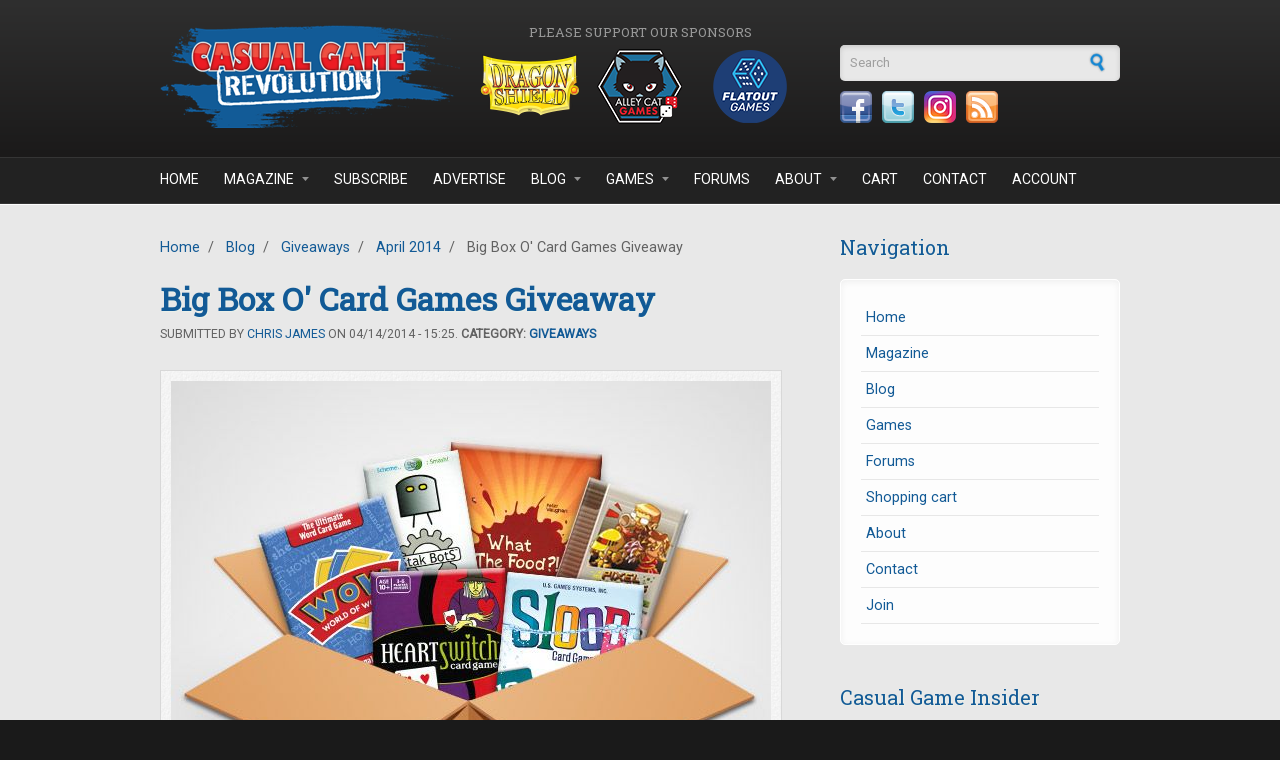

--- FILE ---
content_type: text/html; charset=utf-8
request_url: https://casualgamerevolution.com/comment/2736
body_size: 13985
content:
<!DOCTYPE html PUBLIC "-//W3C//DTD XHTML+RDFa 1.0//EN"
  "http://www.w3.org/MarkUp/DTD/xhtml-rdfa-1.dtd">
<html xmlns="http://www.w3.org/1999/xhtml" xml:lang="en" version="XHTML+RDFa 1.0" dir="ltr"
  xmlns:fb="https://ogp.me/ns/fb#"
  xmlns:og="https://ogp.me/ns#">

<head profile="http://www.w3.org/1999/xhtml/vocab">
  <meta http-equiv="Content-Type" content="text/html; charset=utf-8" />
<meta http-equiv="x-dns-prefetch-control" content="on" />
<link rel="dns-prefetch" href="//casualgamerevolution.b-cdn.net" />
<!--[if IE 9]>
<link rel="prefetch" href="//casualgamerevolution.b-cdn.net" />
<![endif]-->
<link rel="shortcut icon" href="https://casualgamerevolution.b-cdn.net/sites/all/themes/corporateclean/favicon.ico" type="image/vnd.microsoft.icon" />
<meta name="description" content="The Big Box O&#039; Games giveaway is back! This time, we&#039;re featuring six different card games from various publishers that are sure to sharpen your shuffling skills." />
<meta name="generator" content="Drupal 7 (https://www.drupal.org)" />
<link rel="canonical" href="https://casualgamerevolution.com/blog/2014/04/big-box-o-card-games-giveaway" />
<link rel="shortlink" href="https://casualgamerevolution.com/node/410" />
<meta property="fb:app_id" content="388328231555905" />
<meta property="og:site_name" content="Casual Game Revolution" />
<meta property="og:type" content="article" />
<meta property="og:title" content="Big Box O&#039; Card Games Giveaway" />
<meta property="og:url" content="https://casualgamerevolution.com/blog/2014/04/big-box-o-card-games-giveaway" />
<meta property="og:description" content="The Big Box O&#039; Games giveaway is back! This time, we&#039;re featuring six different card games from various publishers that are sure to sharpen your shuffling skills." />
<meta property="og:image" content="https://casualgamerevolution.b-cdn.net/sites/default/files/field/image/giveaway_box_cards.jpg" />
<meta name="twitter:card" content="summary_large_image" />
<meta name="twitter:creator" content="@CasualGameRev" />
<meta name="twitter:url" content="https://casualgamerevolution.com/blog/2014/04/big-box-o-card-games-giveaway" />
<meta name="twitter:title" content="Big Box O&#039; Card Games Giveaway" />
<meta name="twitter:description" content="The Big Box O&#039; Games giveaway is back! This time, we&#039;re featuring six different card games from various publishers that are sure to sharpen your shuffling skills." />
<meta name="twitter:image" content="https://casualgamerevolution.b-cdn.net/sites/default/files/field/image/giveaway_box_cards.jpg" />

<!-- Facebook Pixel Code -->
<script>
!function(f,b,e,v,n,t,s){if(f.fbq)return;n=f.fbq=function(){n.callMethod?
n.callMethod.apply(n,arguments):n.queue.push(arguments)};if(!f._fbq)f._fbq=n;
n.push=n;n.loaded=!0;n.version='2.0';n.queue=[];t=b.createElement(e);t.async=!0;
t.src=v;s=b.getElementsByTagName(e)[0];s.parentNode.insertBefore(t,s)}(window,
document,'script','//connect.facebook.net/en_US/fbevents.js');

fbq('init', '1090679201009766');
fbq('track', 'PageView');
fbq('track', 'ViewContent', {"content_type":"product","content_ids":"410"});
</script>
<noscript><img height='1' width='1' style='display:none' src='https://www.facebook.com/tr?id=1090679201009766&ev=PageView&noscript=1' /></noscript>
<!-- End Facebook Pixel Code -->
    <title>Big Box O' Card Games Giveaway | Casual Game Revolution</title>
  <link rel="alternate" type="application/rss+xml" title="Casual Game Revolution RSS" href="http://casualgamerevolution.com/rss.xml" />
  <link href="https://fonts.googleapis.com/css?family=Roboto|Roboto+Slab" rel="stylesheet">
  <link type="text/css" rel="stylesheet" href="https://casualgamerevolution.b-cdn.net/sites/default/files/cdn/css/https/css_snAp4mP09PaWsfBvhp7MQtSZeVZUJmarhZ1SXpLut5I.css" media="all" />
<link type="text/css" rel="stylesheet" href="https://casualgamerevolution.b-cdn.net/sites/default/files/cdn/css/https/css_2q7veiw8DXkqWNO7ds831MW2FL-I-ZPCfz5TDjjUN3Q.css" media="all" />
<link type="text/css" rel="stylesheet" href="https://casualgamerevolution.b-cdn.net/sites/default/files/cdn/css/https/css__oVhoMNw7LOxrLTpuyOOp2ceR0ugMFqWD2_x2squBRc.css" media="all" />
<link type="text/css" rel="stylesheet" href="https://casualgamerevolution.b-cdn.net/sites/default/files/cdn/css/https/css_XxYHIsb5ThVCJtV7ZdbfJcW4QWZT6E2rJIWMDlPenm0.css" media="all" />
  <script type="text/javascript" src="https://casualgamerevolution.b-cdn.net/sites/default/files/js/js_YD9ro0PAqY25gGWrTki6TjRUG8TdokmmxjfqpNNfzVU.js"></script>
<script type="text/javascript" src="https://casualgamerevolution.b-cdn.net/sites/default/files/js/js_uW8I0m_XnhGil6Xw4D1_t-ELzO2MdE51btIdJVvccgI.js"></script>
<script type="text/javascript" src="https://casualgamerevolution.b-cdn.net/sites/default/files/js/js_O4Lm-mtIRmEipcfpBLhh-fu59c1EOD3hvIf5QmMXEp0.js"></script>
<script type="text/javascript" src="https://www.googletagmanager.com/gtag/js?id=UA-35522175-1"></script>
<script type="text/javascript">
<!--//--><![CDATA[//><!--
window.dataLayer = window.dataLayer || [];function gtag(){dataLayer.push(arguments)};gtag("js", new Date());gtag("set", "developer_id.dMDhkMT", true);gtag("config", "UA-35522175-1", {"groups":"default"});
//--><!]]>
</script>
<script type="text/javascript" src="https://casualgamerevolution.b-cdn.net/sites/default/files/js/js_N23fS6ooC-uvOJ2j7mtuBbVQeGAvoXnACb9oAiqrOPE.js"></script>
<script type="text/javascript">
<!--//--><![CDATA[//><!--
jQuery.extend(Drupal.settings, {"basePath":"\/","pathPrefix":"","setHasJsCookie":0,"ajaxPageState":{"theme":"corporateclean","theme_token":"LWNcRDyr3h1YHfeo96wwWOallJ4sFsn-Lem-NtfX1_E","js":{"modules\/statistics\/statistics.js":1,"misc\/jquery.js":1,"misc\/jquery-extend-3.4.0.js":1,"misc\/jquery-html-prefilter-3.5.0-backport.js":1,"misc\/jquery.once.js":1,"misc\/drupal.js":1,"sites\/all\/modules\/entityreference\/js\/entityreference.js":1,"sites\/all\/modules\/simpleads\/simpleads.js":1,"sites\/all\/modules\/simpleads\/modules\/simpleads_campaigns\/simpleads_campaigns.js":1,"sites\/all\/modules\/ubercart\/uc_file\/uc_file.js":1,"sites\/all\/libraries\/colorbox\/jquery.colorbox-min.js":1,"sites\/all\/libraries\/DOMPurify\/purify.min.js":1,"sites\/all\/modules\/colorbox\/js\/colorbox.js":1,"sites\/all\/modules\/colorbox\/styles\/default\/colorbox_style.js":1,"sites\/all\/modules\/quote\/quote.js":1,"sites\/all\/modules\/google_analytics\/googleanalytics.js":1,"https:\/\/www.googletagmanager.com\/gtag\/js?id=UA-35522175-1":1,"0":1,"sites\/all\/modules\/field_group\/field_group.js":1},"css":{"modules\/system\/system.base.css":1,"modules\/system\/system.menus.css":1,"modules\/system\/system.messages.css":1,"modules\/system\/system.theme.css":1,"modules\/comment\/comment.css":1,"modules\/field\/theme\/field.css":1,"sites\/all\/modules\/logintoboggan\/logintoboggan.css":1,"modules\/node\/node.css":1,"modules\/poll\/poll.css":1,"modules\/search\/search.css":1,"sites\/all\/modules\/simpleads\/simpleads.css":1,"sites\/all\/modules\/ubercart\/uc_file\/uc_file.css":1,"sites\/all\/modules\/ubercart\/uc_order\/uc_order.css":1,"sites\/all\/modules\/ubercart\/uc_product\/uc_product.css":1,"sites\/all\/modules\/ubercart\/uc_store\/uc_store.css":1,"modules\/user\/user.css":1,"modules\/forum\/forum.css":1,"sites\/all\/modules\/views\/css\/views.css":1,"sites\/all\/modules\/ckeditor\/ckeditor.css":1,"sites\/all\/modules\/colorbox\/styles\/default\/colorbox_style.css":1,"profiles\/acquia\/modules\/ctools\/css\/ctools.css":1,"sites\/all\/modules\/panels\/css\/panels.css":1,"sites\/all\/modules\/quote\/quote.css":1,"sites\/all\/modules\/advanced_forum\/styles\/naked\/advanced-forum.naked.structure.css":1,"sites\/all\/modules\/advanced_forum\/styles\/silver_bells\/advanced-forum.silver_bells.style.css":1,"sites\/all\/modules\/advanced_forum\/styles\/naked\/advanced-forum.naked.images.css":1,"sites\/all\/modules\/advanced_forum\/styles\/silver_bells\/advanced-forum.silver_bells.images.css":1,"sites\/all\/modules\/widgets\/widgets.css":1,"sites\/all\/themes\/corporateclean\/style.css":1,"sites\/all\/themes\/corporateclean\/color\/colors.css":1}},"colorbox":{"opacity":"0.85","current":"{current} of {total}","previous":"\u00ab Prev","next":"Next \u00bb","close":"Close","maxWidth":"98%","maxHeight":"98%","fixed":true,"mobiledetect":true,"mobiledevicewidth":"480px","file_public_path":"\/sites\/default\/files","specificPagesDefaultValue":"admin*\nimagebrowser*\nimg_assist*\nimce*\nnode\/add\/*\nnode\/*\/edit\nprint\/*\nprintpdf\/*\nsystem\/ajax\nsystem\/ajax\/*"},"jcarousel":{"ajaxPath":"\/jcarousel\/ajax\/views"},"quote_nest":"2","simpleads":{"url":{"ckeditor":"\/simpleads\/dashboard\/ckeditor"},"modulepath":"sites\/all\/modules\/simpleads"},"googleanalytics":{"account":["UA-35522175-1"],"trackOutbound":1,"trackMailto":1,"trackDownload":1,"trackDownloadExtensions":"7z|aac|arc|arj|asf|asx|avi|bin|csv|doc(x|m)?|dot(x|m)?|exe|flv|gif|gz|gzip|hqx|jar|jpe?g|js|mp(2|3|4|e?g)|mov(ie)?|msi|msp|pdf|phps|png|ppt(x|m)?|pot(x|m)?|pps(x|m)?|ppam|sld(x|m)?|thmx|qtm?|ra(m|r)?|sea|sit|tar|tgz|torrent|txt|wav|wma|wmv|wpd|xls(x|m|b)?|xlt(x|m)|xlam|xml|z|zip","trackColorbox":1},"urlIsAjaxTrusted":{"\/comment\/2736":true},"statistics":{"data":{"nid":"410"},"url":"\/modules\/statistics\/statistics.php"},"field_group":{"div":"full"}});
//--><!]]>
</script>
  <script type="text/javascript"> //<![CDATA[ 
var tlJsHost = ((window.location.protocol == "https:") ? "https://secure.comodo.com/" : "http://www.trustlogo.com/");
document.write(unescape("%3Cscript src='" + tlJsHost + "trustlogo/javascript/trustlogo.js' type='text/javascript'%3E%3C/script%3E"));
//]]>
</script>
</head>
<body class="html not-front not-logged-in one-sidebar sidebar-first page-node page-node- page-node-410 node-type-article" >
  <div id="skip-link">
    <a href="#main-content" class="element-invisible element-focusable">Skip to main content</a>
  </div>
    
<!-- Header. -->
<div id="header">

    <div id="header-inside">
    
        <div id="header-inside-left">
            
                        <a href="/" title="Home"><img src="https://casualgamerevolution.b-cdn.net/sites/default/files/cgr_logo.png" alt="Home" /></a>
                 
                        
        </div>
        
		<div id="header-inside-center">
		
						<div id="sponsor_area">
			  <div class="region region-sponsor-area">
    <div id="block-simpleads-ad-groups-284" class="block block-simpleads">

<h2>Please support our sponsors</h2>

<div class="content">
<div class="header">
  <div class="ad-link"></div>
</div>
<div class="adslist">
      <div class="simpleads-284">
    	    
<div id="ad_groups_284">
  <div class="simplead-container image-ad first">
        <a href="https://casualgamerevolution.com/simpleads/redirect/2920" target="_blank" rel="nofollow"><img src="https://casualgamerevolution.b-cdn.net/sites/default/files/field/image/sponsor_dragon_shield.png" width="100" height="75" alt="Dragon Shield" /></a>  </div><div class="simplead-container image-ad ">
        <a href="https://casualgamerevolution.com/simpleads/redirect/2474" target="_blank" rel="nofollow"><img src="https://casualgamerevolution.b-cdn.net/sites/default/files/field/image/sponsor_alley_cat.png" width="100" height="75" alt="Alley Cat Games" /></a>  </div><div class="simplead-container image-ad last">
        <a href="https://casualgamerevolution.com/simpleads/redirect/3750" target="_blank" rel="nofollow"><img src="https://casualgamerevolution.b-cdn.net/sites/default/files/field/image/sponsor_flatout_games.png" width="100" height="75" alt="Flatout Games" /></a>  </div></div>  
  </div>

    
</div>
</div>
</div>  </div>
			</div>
					
		</div>
		
        <div id="header-inside-right">
		  <div class="region region-search-area">
    <div id="block-search-form" class="block block-search">


<div class="content">
<form action="/comment/2736" method="post" id="search-block-form" accept-charset="UTF-8"><div><div class="container-inline">
      <h2 class="element-invisible">Search form</h2>
    <div class="form-item form-type-textfield form-item-search-block-form">
 <input onblur="if (this.value == &#039;&#039;) {this.value = &#039;Search&#039;;}" onfocus="if (this.value == &#039;Search&#039;) {this.value = &#039;&#039;;}" type="text" id="edit-search-block-form--2" name="search_block_form" value="Search" size="15" maxlength="128" class="form-text" />
</div>
<div class="form-actions form-wrapper" id="edit-actions"><input type="image" id="edit-submit" name="submit" src="https://casualgamerevolution.b-cdn.net//sites/all/themes/corporateclean/images/search-button.png" class="form-submit" /></div><input type="hidden" name="form_build_id" value="form-D5kpqJokMWgMCC3DmpchYwGKv7ukuCDsL4eRA69QZ4A" />
<input type="hidden" name="form_id" value="search_block_form" />
</div>
</div></form></div>
</div><div id="block-widgets-s-socialmedia-profile-default" class="block block-widgets">


<div class="content">
<div id="widgets-element-socialmedia_profile-default" class="widgets widgets-set widgets-set-horizontal widgets-style-horizontal"><div id="widgets-element-socialmedia_socialmedia-facebook-profile-button" class="widgets widgets-element widgets-element-horizontal widgets-style-horizontal"><a href="https://www.facebook.com/CasualGameRevolution" title="Visit CasualGameRevolution on Facebook" target="_blank"><img src="https://casualgamerevolution.b-cdn.net/sites/all/modules/socialmedia/icons/levelten/glossy/32x32/facebook.png" alt="Facebook icon"></a></div><div id="widgets-element-socialmedia_socialmedia-twitter-profile-button" class="widgets widgets-element widgets-element-horizontal widgets-style-horizontal"><a href="//twitter.com/CasualGameRev" title="Visit CasualGameRev on Twitter" target="_blank"><img src="https://casualgamerevolution.b-cdn.net/sites/all/modules/socialmedia/icons/levelten/glossy/32x32/twitter.png" alt="Twitter icon" ></a></div><div id="widgets-element-socialmedia_socialmedia-instagram-profile-button" class="widgets widgets-element widgets-element-horizontal widgets-style-horizontal"><a href="https://www.instagram.com/casualgamerevolution/" title="Visit  on Instagram" target="_blank"><img src="https://casualgamerevolution.b-cdn.net/sites/all/modules/socialmedia/icons/levelten/glossy/32x32/instagram.png" alt="Instagram icon" ></a></div><div id="widgets-element-socialmedia_socialmedia-rss-feed-button" class="widgets widgets-element widgets-element-horizontal widgets-style-horizontal"><a href="http://casualgamerevolution.com/rss.xml" title="Subscribe to Casual Game Revolution via RSS" target="_blank"><img src="https://casualgamerevolution.b-cdn.net/sites/all/modules/socialmedia/icons/levelten/glossy/32x32/rss.png" alt="RSS icon" ></a></div><div class="widgets-clear"></div></div></div>
</div>  </div>
    
        </div>
    
    </div><!-- EOF: #header-inside -->

</div><!-- EOF: #header -->

<!-- Header Menu. -->
<div id="header-menu">

<div id="header-menu-inside">
    <ul class="menu"><li class="first leaf"><a href="/">Home</a></li>
<li class="expanded"><a href="/magazine" title="">Magazine</a><ul class="menu"><li class="first leaf"><a href="/magazine" title="">Casual Game Insider</a></li>
<li class="leaf"><a href="/magazine/subscribe">Subscribe</a></li>
<li class="leaf"><a href="/magazine/latest-issue">Latest Issue</a></li>
<li class="leaf"><a href="/magazine/issues" title="">Back Issues</a></li>
<li class="leaf"><a href="/magazine/submissions">Article Submissions</a></li>
<li class="last leaf"><a href="/advertise" title="Learn about advertising and marketing opportunities">Advertising</a></li>
</ul></li>
<li class="leaf"><a href="/magazine/subscribe" title="Subscribe to Casual Game Insider magazine">Subscribe</a></li>
<li class="leaf"><a href="/advertise">Advertise</a></li>
<li class="expanded"><a href="/blog" title="">Blog</a><ul class="menu"><li class="first leaf"><a href="/blog/news" title="">News</a></li>
<li class="leaf"><a href="/blog/articles" title="">Articles</a></li>
<li class="leaf"><a href="/blog/reviews" title="">Reviews</a></li>
<li class="leaf"><a href="/blog/videos" title="">Videos</a></li>
<li class="last leaf"><a href="/blog/giveaways" title="">Giveaways</a></li>
</ul></li>
<li class="expanded"><a href="/games" title="">Games</a><ul class="menu"><li class="first leaf"><a href="/games" title="">Recommended Games</a></li>
<li class="leaf"><a href="/games/reviews" title="">Reviewed Games</a></li>
<li class="last leaf"><a href="/games/review-info">Game Review Info</a></li>
</ul></li>
<li class="leaf"><a href="/forums" title="">Forums</a></li>
<li class="expanded"><a href="/about/what-we-do" title="">About</a><ul class="menu"><li class="first leaf"><a href="/about/what-we-do">What We Do</a></li>
<li class="leaf"><a href="/about/who-we-are">Who we are</a></li>
<li class="leaf"><a href="/about/what-is-a-casual-game">What is a Casual Game?</a></li>
<li class="leaf"><a href="/press">Press</a></li>
<li class="leaf"><a href="/about/affiliate-program">Affiliate Program</a></li>
<li class="last leaf"><a href="/retailer">Retailer Network</a></li>
</ul></li>
<li class="leaf"><a href="/cart" title="Shopping cart">Cart</a></li>
<li class="leaf"><a href="/contact" title="">Contact</a></li>
<li class="last leaf"><a href="/user" title="">Account</a></li>
</ul></div><!-- EOF: #header-menu-inside -->

</div><!-- EOF: #header-menu -->


<!-- Banner. -->
<div id="banner">

	
</div><!-- EOF: #banner -->


<!-- Content. -->
<div id="content">

    <div id="content-inside" class="inside">
    
        <div id="main">
            
            <div class="breadcrumb"><a href="/">Home</a> <span class="breadcrumb-separator">/</span> <a href="/blog">Blog</a> <span class="breadcrumb-separator">/</span> <a href="/blog/giveaways">Giveaways</a> <span class="breadcrumb-separator">/</span> <a href="/archive/201404">April 2014</a> <span class="breadcrumb-separator">/</span> Big Box O&#039; Card Games Giveaway</div>            
                   
                 
                        
                        
			                        <h1>Big Box O&#039; Card Games Giveaway</h1>
                                    
                        
              <div class="region region-content">
    <div id="block-system-main" class="block block-system">


<div class="content">
<div  class="ds-1col node node-article node-promoted view-mode-full clearfix">

  
  <div class="submitted">Submitted by <a href="https://casualgamerevolution.com/user/chris-james" title="Visit Chris James's page">Chris James</a> on 04/14/2014 - 15:25. <strong>Category: <a href="https://casualgamerevolution.com/blog/giveaways" title="See more posts from the Giveaways category">Giveaways</a></a></strong></div><div class="field field-name-field-image field-type-image field-label-hidden"><div class="field-items"><div class="field-item even"><img src="https://casualgamerevolution.b-cdn.net/sites/default/files/styles/content/public/field/image/giveaway_box_cards.jpg?itok=ry0Ak-Bi" width="600" height="600" alt="Big Box O&#039; Card Games Giveaway" /></div></div></div><div class="field field-name-body field-type-text-with-summary field-label-hidden"><div class="field-items"><div class="field-item even"><p class="notice"><a href="/latest-giveaway" title="Enter the latest giveaway"><strong>This giveaway has expired. Click here to enter our latest giveaway!</strong></a></p>
<p>The Big Box O' Games giveaway is back! This time, we're featuring six different card games from various publishers that are sure to sharpen your shuffling skills.</p>
<p>This giveaway includes a brand new copy of each of the following games:</p>
<ul>
<li>
		<em><strong>What the Food?!</strong></em> — A food fight to the social death! In this game by Squirmy Beast, players take on the role of students seeking popularity by throwing globs of nasty food at each other in the cafeteria. Read our review in the <a href="/magazine/issues/cgi7-guardians-chronicles-game-conventions-and-microgames">Spring 2014 issue of Casual Game Insider</a>.</li>
<li>
		<em><strong>Stak Bots</strong></em> — Pit your Bots against your opponent! Stak the right Bots at the right time to create winning attack combinations. The last player with Bots standing wins! <a href="/blog/2014/02/dont-get-scrapped-a-review-of-stak-bots">Read our review</a>.</li>
<li>
		<em><strong>WOW (World of Words)</strong></em> — In this fast-paced word game by U.S. Games Systems, players try to come up with as many words they can in under a minute that start with the first letter and end with the last letter shown on the cards. It's surprisingly fun! <a href="/blog/2013/11/wow-world-of-words-review">Read our review</a>.</li>
<li>
		<em><strong>HeartSwitch</strong></em> — This card game by U.S. Games Systems is a variant of <em>Hearts</em> that's loaded with heart-stopping twists and turns, particularly in the added Witch and Magician cards. <a href="/blog/2013/10/witches-and-magicians-meet-hearts-a-heartswitch-review">Read our review</a>.</li>
<li>
		<em><strong>Sloop</strong></em> — Capture, build, and steal to collect the most cards! Sloop is a game by U.S. Games Systems that introduces surprising twists to the classic card game <em>Casino</em>.</li>
<li>
		<em><strong>Pixel Tactics</strong></em> — Step back into the golden age of Strategy Card Games! Recruit your heroes, build your unit, and take your forces to battle against your opponent in a light-yet-deep tactical duel.</li>
</ul>
<p>One lucky winner will receive all six games, <strong>valued at nearly $80</strong>! Enter below for a chance to win, and be sure to invite your friends. (<strong>Note: our giveaways are only open to U.S. residents, age 18 or older. <a href="/blog/giveaways/faq">Why</a>?</strong>)</p>
<p><a class="rafl" href="http://www.rafflecopter.com/rafl/display/f380ff22/" id="rc-f380ff22" rel="nofollow">a Rafflecopter giveaway</a> </p>
<script src="//d12vno17mo87cx.cloudfront.net/embed/rafl/cptr.js"></script></p>
</div></div></div><div class="field field-name-field-tags field-type-taxonomy-term-reference field-label-inline clearfix"><div class="field-label">Tags:&nbsp;</div><div class="field-items"><div class="field-item even"><a href="/tags/giveaways">Giveaways</a>, <a href="/tags/card-games">Card Games</a>, <a href="/tags/us-games-systems">U.S. Games Systems</a>, <a href="/tags/squirmy-beast">Squirmy Beast</a>, <a href="/tags/level-99-games">Level 99 Games</a>, <a href="/tags/stak-bots">Stak Bots</a></div></div></div><div id="node-article-full-group-links-fix" class="links group-links-fix field-group-div"><ul class="links inline"><li class="comment-add first last"><a href="/comment/reply/410#comment-form" title="Share your thoughts and opinions related to this posting.">Add new comment</a></li>
</ul></div><div class="field field-name-forum-top-anchor field-type-ds field-label-hidden"><div class="field-items"><div class="field-item even"><a id="forum-topic-top"></a></div></div></div><div id="forum-comments" class="comment-wrapper">
  <a id="comment-2684"></a>


<div id="post-2684" class="forum-post clearfix en posted-by-0" >
  <div class="forum-post-info clearfix">
    <div class="forum-posted-on">
      Mon, 04/14/2014 - 17:12
                    
        
                  </div>
    
    
        
    <span class="forum-post-number"><a href="/comment/2684#comment-2684" class="permalink" rel="bookmark">#1</a></span>
  </div> 
  <div class="forum-post-wrapper">
    <div class="forum-post-panel-sub">
              

<div class="author-pane">
 <div class="author-pane-inner">
        <div class="author-pane-section author-pane-general">
            <div class="author-pane-line author-name">
        <span class="username">Kristin Troska</span>      </div>
	  
                    			
  <div class="picture">
    <img src="https://casualgamerevolution.b-cdn.net/sites/default/files/styles/forum_avatar/public/pictures/default_user.png?itok=-sqQaslV" alt="Kristin Troska&#039;s picture" title="Kristin Troska&#039;s picture" />  </div>
		      
	        <div class="author-pane-line author-roles">
              </div>
	  
      	  	  
      	  
            
            
            
            
                </div>

        <div class="author-pane-section author-pane-contact">
            
            
            
                </div>

        <div class="author-pane-section author-pane-admin">
            
              </div>
  </div>
</div>
          </div>

    <div class="forum-post-panel-main clearfix">
      
      <div class="forum-post-content">
        <div class="field field-name-comment-body field-type-text-long field-label-hidden"><div class="field-items"><div class="field-item even"><p>Wonderful.  Love the recommended games page.</p></div></div></div>      </div>

      
          </div>
  </div>
  
  <div class="forum-post-footer clearfix">
    <div class="forum-jump-links">
      <a href="#forum-topic-top" title="Jump to top of page" class="af-button-small"><span>Top</span></a>
    </div>

    <div class="forum-post-links">
      <ul class="links inline"><li class="quote first"><a href="/comment/reply/410/2684?quote=1#comment-form" title="Quote this post in your reply." class="af-button-small"><span>quote</span></a></li>
<li class="comment-reply last"><a href="/comment/reply/410/2684" class="af-button-small"><span>reply</span></a></li>
</ul>    </div>
  </div>
  </div>
<a id="comment-2685"></a>


<div id="post-2685" class="forum-post clearfix en posted-by-0" >
  <div class="forum-post-info clearfix">
    <div class="forum-posted-on">
      Mon, 04/14/2014 - 17:21
                    
        
                  </div>
    
    
        
    <span class="forum-post-number"><a href="/comment/2685#comment-2685" class="permalink" rel="bookmark">#2</a></span>
  </div> 
  <div class="forum-post-wrapper">
    <div class="forum-post-panel-sub">
              

<div class="author-pane">
 <div class="author-pane-inner">
        <div class="author-pane-section author-pane-general">
            <div class="author-pane-line author-name">
        <span class="username">Kristin Troska</span>      </div>
	  
                    			
  <div class="picture">
    <img src="https://casualgamerevolution.b-cdn.net/sites/default/files/styles/forum_avatar/public/pictures/default_user.png?itok=-sqQaslV" alt="Kristin Troska&#039;s picture" title="Kristin Troska&#039;s picture" />  </div>
		      
	        <div class="author-pane-line author-roles">
              </div>
	  
      	  	  
      	  
            
            
            
            
                </div>

        <div class="author-pane-section author-pane-contact">
            
            
            
                </div>

        <div class="author-pane-section author-pane-admin">
            
              </div>
  </div>
</div>
          </div>

    <div class="forum-post-panel-main clearfix">
      
      <div class="forum-post-content">
        <div class="field field-name-comment-body field-type-text-long field-label-hidden"><div class="field-items"><div class="field-item even"><p>We love all card games.  Munckin, Apples to Apples, Spot It, Cribbage, We didn't play test this, etc.</p></div></div></div>      </div>

      
          </div>
  </div>
  
  <div class="forum-post-footer clearfix">
    <div class="forum-jump-links">
      <a href="#forum-topic-top" title="Jump to top of page" class="af-button-small"><span>Top</span></a>
    </div>

    <div class="forum-post-links">
      <ul class="links inline"><li class="quote first"><a href="/comment/reply/410/2685?quote=1#comment-form" title="Quote this post in your reply." class="af-button-small"><span>quote</span></a></li>
<li class="comment-reply last"><a href="/comment/reply/410/2685" class="af-button-small"><span>reply</span></a></li>
</ul>    </div>
  </div>
  </div>
<a id="comment-2687"></a>


<div id="post-2687" class="forum-post clearfix en posted-by-0" >
  <div class="forum-post-info clearfix">
    <div class="forum-posted-on">
      Mon, 04/14/2014 - 17:31
                    
        
                  </div>
    
    
        
    <span class="forum-post-number"><a href="/comment/2687#comment-2687" class="permalink" rel="bookmark">#3</a></span>
  </div> 
  <div class="forum-post-wrapper">
    <div class="forum-post-panel-sub">
              

<div class="author-pane">
 <div class="author-pane-inner">
        <div class="author-pane-section author-pane-general">
            <div class="author-pane-line author-name">
        <a href="http://johncdubois.wordpress.com" rel="nofollow" class="username">John du Bois</a>      </div>
	  
                    			
  <div class="picture">
    <img src="https://casualgamerevolution.b-cdn.net/sites/default/files/styles/forum_avatar/public/pictures/default_user.png?itok=-sqQaslV" alt="Kristin Troska&#039;s picture" title="Kristin Troska&#039;s picture" />  </div>
		      
	        <div class="author-pane-line author-roles">
              </div>
	  
      	  	  
      	  
            
            
            
            
                </div>

        <div class="author-pane-section author-pane-contact">
            
            
            
                </div>

        <div class="author-pane-section author-pane-admin">
            
              </div>
  </div>
</div>
          </div>

    <div class="forum-post-panel-main clearfix">
      
      <div class="forum-post-content">
        <div class="field field-name-comment-body field-type-text-long field-label-hidden"><div class="field-items"><div class="field-item even"><p>My favorite is Coup - social deduction, bluffing, and microgame is a perfect triangle for me.</p></div></div></div>      </div>

      
          </div>
  </div>
  
  <div class="forum-post-footer clearfix">
    <div class="forum-jump-links">
      <a href="#forum-topic-top" title="Jump to top of page" class="af-button-small"><span>Top</span></a>
    </div>

    <div class="forum-post-links">
      <ul class="links inline"><li class="quote first"><a href="/comment/reply/410/2687?quote=1#comment-form" title="Quote this post in your reply." class="af-button-small"><span>quote</span></a></li>
<li class="comment-reply last"><a href="/comment/reply/410/2687" class="af-button-small"><span>reply</span></a></li>
</ul>    </div>
  </div>
  </div>
<a id="comment-2689"></a>


<div id="post-2689" class="forum-post clearfix en posted-by-0" >
  <div class="forum-post-info clearfix">
    <div class="forum-posted-on">
      Mon, 04/14/2014 - 17:33
                    
        
                  </div>
    
    
        
    <span class="forum-post-number"><a href="/comment/2689#comment-2689" class="permalink" rel="bookmark">#4</a></span>
  </div> 
  <div class="forum-post-wrapper">
    <div class="forum-post-panel-sub">
              

<div class="author-pane">
 <div class="author-pane-inner">
        <div class="author-pane-section author-pane-general">
            <div class="author-pane-line author-name">
        <span class="username">Griffin</span>      </div>
	  
                    			
  <div class="picture">
    <img src="https://casualgamerevolution.b-cdn.net/sites/default/files/styles/forum_avatar/public/pictures/default_user.png?itok=-sqQaslV" alt="Kristin Troska&#039;s picture" title="Kristin Troska&#039;s picture" />  </div>
		      
	        <div class="author-pane-line author-roles">
              </div>
	  
      	  	  
      	  
            
            
            
            
                </div>

        <div class="author-pane-section author-pane-contact">
            
            
            
                </div>

        <div class="author-pane-section author-pane-admin">
            
              </div>
  </div>
</div>
          </div>

    <div class="forum-post-panel-main clearfix">
      
      <div class="forum-post-content">
        <div class="field field-name-comment-body field-type-text-long field-label-hidden"><div class="field-items"><div class="field-item even"><p>Man, I've been DYING for a copy of pixel tactics. I love games with depth, but don't like long drawn out games. I actually have a PnP of pixel tactics on me, but it rarely gets used cos I'm crap at making PnPs....</p></div></div></div>      </div>

      
          </div>
  </div>
  
  <div class="forum-post-footer clearfix">
    <div class="forum-jump-links">
      <a href="#forum-topic-top" title="Jump to top of page" class="af-button-small"><span>Top</span></a>
    </div>

    <div class="forum-post-links">
      <ul class="links inline"><li class="quote first"><a href="/comment/reply/410/2689?quote=1#comment-form" title="Quote this post in your reply." class="af-button-small"><span>quote</span></a></li>
<li class="comment-reply last"><a href="/comment/reply/410/2689" class="af-button-small"><span>reply</span></a></li>
</ul>    </div>
  </div>
  </div>
<a id="comment-2691"></a>


<div id="post-2691" class="forum-post clearfix en posted-by-0" >
  <div class="forum-post-info clearfix">
    <div class="forum-posted-on">
      Mon, 04/14/2014 - 17:43
                    
        
                  </div>
    
    
        
    <span class="forum-post-number"><a href="/comment/2691#comment-2691" class="permalink" rel="bookmark">#5</a></span>
  </div> 
  <div class="forum-post-wrapper">
    <div class="forum-post-panel-sub">
              

<div class="author-pane">
 <div class="author-pane-inner">
        <div class="author-pane-section author-pane-general">
            <div class="author-pane-line author-name">
        <span class="username">Matthew Perry</span>      </div>
	  
                    			
  <div class="picture">
    <img src="https://casualgamerevolution.b-cdn.net/sites/default/files/styles/forum_avatar/public/pictures/default_user.png?itok=-sqQaslV" alt="Kristin Troska&#039;s picture" title="Kristin Troska&#039;s picture" />  </div>
		      
	        <div class="author-pane-line author-roles">
              </div>
	  
      	  	  
      	  
            
            
            
            
                </div>

        <div class="author-pane-section author-pane-contact">
            
            
            
                </div>

        <div class="author-pane-section author-pane-admin">
            
              </div>
  </div>
</div>
          </div>

    <div class="forum-post-panel-main clearfix">
      
      <div class="forum-post-content">
        <div class="field field-name-comment-body field-type-text-long field-label-hidden"><div class="field-items"><div class="field-item even"><p>Love the magazine and totally digging on this contest!</p></div></div></div>      </div>

      
          </div>
  </div>
  
  <div class="forum-post-footer clearfix">
    <div class="forum-jump-links">
      <a href="#forum-topic-top" title="Jump to top of page" class="af-button-small"><span>Top</span></a>
    </div>

    <div class="forum-post-links">
      <ul class="links inline"><li class="quote first"><a href="/comment/reply/410/2691?quote=1#comment-form" title="Quote this post in your reply." class="af-button-small"><span>quote</span></a></li>
<li class="comment-reply last"><a href="/comment/reply/410/2691" class="af-button-small"><span>reply</span></a></li>
</ul>    </div>
  </div>
  </div>
<a id="comment-2693"></a>


<div id="post-2693" class="forum-post clearfix en posted-by-0" >
  <div class="forum-post-info clearfix">
    <div class="forum-posted-on">
      Mon, 04/14/2014 - 17:57
                    
        
                  </div>
    
    
        
    <span class="forum-post-number"><a href="/comment/2693#comment-2693" class="permalink" rel="bookmark">#6</a></span>
  </div> 
  <div class="forum-post-wrapper">
    <div class="forum-post-panel-sub">
              

<div class="author-pane">
 <div class="author-pane-inner">
        <div class="author-pane-section author-pane-general">
            <div class="author-pane-line author-name">
        <span class="username">Karla</span>      </div>
	  
                    			
  <div class="picture">
    <img src="https://casualgamerevolution.b-cdn.net/sites/default/files/styles/forum_avatar/public/pictures/default_user.png?itok=-sqQaslV" alt="Kristin Troska&#039;s picture" title="Kristin Troska&#039;s picture" />  </div>
		      
	        <div class="author-pane-line author-roles">
              </div>
	  
      	  	  
      	  
            
            
            
            
                </div>

        <div class="author-pane-section author-pane-contact">
            
            
            
                </div>

        <div class="author-pane-section author-pane-admin">
            
              </div>
  </div>
</div>
          </div>

    <div class="forum-post-panel-main clearfix">
      
      <div class="forum-post-content">
        <div class="field field-name-comment-body field-type-text-long field-label-hidden"><div class="field-items"><div class="field-item even"><p>We would love to win this.  We love card games!</p></div></div></div>      </div>

      
          </div>
  </div>
  
  <div class="forum-post-footer clearfix">
    <div class="forum-jump-links">
      <a href="#forum-topic-top" title="Jump to top of page" class="af-button-small"><span>Top</span></a>
    </div>

    <div class="forum-post-links">
      <ul class="links inline"><li class="quote first"><a href="/comment/reply/410/2693?quote=1#comment-form" title="Quote this post in your reply." class="af-button-small"><span>quote</span></a></li>
<li class="comment-reply last"><a href="/comment/reply/410/2693" class="af-button-small"><span>reply</span></a></li>
</ul>    </div>
  </div>
  </div>
<a id="comment-2694"></a>


<div id="post-2694" class="forum-post clearfix en posted-by-0" >
  <div class="forum-post-info clearfix">
    <div class="forum-posted-on">
      Mon, 04/14/2014 - 18:01
                    
        
                  </div>
    
    
        
    <span class="forum-post-number"><a href="/comment/2694#comment-2694" class="permalink" rel="bookmark">#7</a></span>
  </div> 
  <div class="forum-post-wrapper">
    <div class="forum-post-panel-sub">
              

<div class="author-pane">
 <div class="author-pane-inner">
        <div class="author-pane-section author-pane-general">
            <div class="author-pane-line author-name">
        <span class="username">Guest</span>      </div>
	  
                    			
  <div class="picture">
    <img src="https://casualgamerevolution.b-cdn.net/sites/default/files/styles/forum_avatar/public/pictures/default_user.png?itok=-sqQaslV" alt="Kristin Troska&#039;s picture" title="Kristin Troska&#039;s picture" />  </div>
		      
	        <div class="author-pane-line author-roles">
              </div>
	  
      	  	  
      	  
            
            
            
            
                </div>

        <div class="author-pane-section author-pane-contact">
            
            
            
                </div>

        <div class="author-pane-section author-pane-admin">
            
              </div>
  </div>
</div>
          </div>

    <div class="forum-post-panel-main clearfix">
      
      <div class="forum-post-content">
        <div class="field field-name-comment-body field-type-text-long field-label-hidden"><div class="field-items"><div class="field-item even">Love the microgames</div></div></div>      </div>

      
          </div>
  </div>
  
  <div class="forum-post-footer clearfix">
    <div class="forum-jump-links">
      <a href="#forum-topic-top" title="Jump to top of page" class="af-button-small"><span>Top</span></a>
    </div>

    <div class="forum-post-links">
      <ul class="links inline"><li class="quote first"><a href="/comment/reply/410/2694?quote=1#comment-form" title="Quote this post in your reply." class="af-button-small"><span>quote</span></a></li>
<li class="comment-reply last"><a href="/comment/reply/410/2694" class="af-button-small"><span>reply</span></a></li>
</ul>    </div>
  </div>
  </div>
<a id="comment-2696"></a>


<div id="post-2696" class="forum-post clearfix en posted-by-0" >
  <div class="forum-post-info clearfix">
    <div class="forum-posted-on">
      Mon, 04/14/2014 - 18:13
                    
        
                  </div>
    
    
        
    <span class="forum-post-number"><a href="/comment/2696#comment-2696" class="permalink" rel="bookmark">#8</a></span>
  </div> 
  <div class="forum-post-wrapper">
    <div class="forum-post-panel-sub">
              

<div class="author-pane">
 <div class="author-pane-inner">
        <div class="author-pane-section author-pane-general">
            <div class="author-pane-line author-name">
        <span class="username">Tim</span>      </div>
	  
                    			
  <div class="picture">
    <img src="https://casualgamerevolution.b-cdn.net/sites/default/files/styles/forum_avatar/public/pictures/default_user.png?itok=-sqQaslV" alt="Kristin Troska&#039;s picture" title="Kristin Troska&#039;s picture" />  </div>
		      
	        <div class="author-pane-line author-roles">
              </div>
	  
      	  	  
      	  
            
            
            
            
                </div>

        <div class="author-pane-section author-pane-contact">
            
            
            
                </div>

        <div class="author-pane-section author-pane-admin">
            
              </div>
  </div>
</div>
          </div>

    <div class="forum-post-panel-main clearfix">
      
      <div class="forum-post-content">
        <div class="field field-name-comment-body field-type-text-long field-label-hidden"><div class="field-items"><div class="field-item even"><p>Coup is a big hit for me</p></div></div></div>      </div>

      
          </div>
  </div>
  
  <div class="forum-post-footer clearfix">
    <div class="forum-jump-links">
      <a href="#forum-topic-top" title="Jump to top of page" class="af-button-small"><span>Top</span></a>
    </div>

    <div class="forum-post-links">
      <ul class="links inline"><li class="quote first"><a href="/comment/reply/410/2696?quote=1#comment-form" title="Quote this post in your reply." class="af-button-small"><span>quote</span></a></li>
<li class="comment-reply last"><a href="/comment/reply/410/2696" class="af-button-small"><span>reply</span></a></li>
</ul>    </div>
  </div>
  </div>
<a id="comment-2697"></a>


<div id="post-2697" class="forum-post clearfix en posted-by-0" >
  <div class="forum-post-info clearfix">
    <div class="forum-posted-on">
      Mon, 04/14/2014 - 18:19
                    
        
                  </div>
    
    
        
    <span class="forum-post-number"><a href="/comment/2697#comment-2697" class="permalink" rel="bookmark">#9</a></span>
  </div> 
  <div class="forum-post-wrapper">
    <div class="forum-post-panel-sub">
              

<div class="author-pane">
 <div class="author-pane-inner">
        <div class="author-pane-section author-pane-general">
            <div class="author-pane-line author-name">
        <span class="username">Mark Johnson</span>      </div>
	  
                    			
  <div class="picture">
    <img src="https://casualgamerevolution.b-cdn.net/sites/default/files/styles/forum_avatar/public/pictures/default_user.png?itok=-sqQaslV" alt="Kristin Troska&#039;s picture" title="Kristin Troska&#039;s picture" />  </div>
		      
	        <div class="author-pane-line author-roles">
              </div>
	  
      	  	  
      	  
            
            
            
            
                </div>

        <div class="author-pane-section author-pane-contact">
            
            
            
                </div>

        <div class="author-pane-section author-pane-admin">
            
              </div>
  </div>
</div>
          </div>

    <div class="forum-post-panel-main clearfix">
      
      <div class="forum-post-content">
        <div class="field field-name-comment-body field-type-text-long field-label-hidden"><div class="field-items"><div class="field-item even"><p>Looks like a fun mixed bag of games!  Good luck to everyone.</p></div></div></div>      </div>

      
          </div>
  </div>
  
  <div class="forum-post-footer clearfix">
    <div class="forum-jump-links">
      <a href="#forum-topic-top" title="Jump to top of page" class="af-button-small"><span>Top</span></a>
    </div>

    <div class="forum-post-links">
      <ul class="links inline"><li class="quote first"><a href="/comment/reply/410/2697?quote=1#comment-form" title="Quote this post in your reply." class="af-button-small"><span>quote</span></a></li>
<li class="comment-reply last"><a href="/comment/reply/410/2697" class="af-button-small"><span>reply</span></a></li>
</ul>    </div>
  </div>
  </div>
<a id="comment-2699"></a>


<div id="post-2699" class="forum-post clearfix en posted-by-0" >
  <div class="forum-post-info clearfix">
    <div class="forum-posted-on">
      Mon, 04/14/2014 - 19:28
                    
        
                  </div>
    
    
        
    <span class="forum-post-number"><a href="/comment/2699#comment-2699" class="permalink" rel="bookmark">#10</a></span>
  </div> 
  <div class="forum-post-wrapper">
    <div class="forum-post-panel-sub">
              

<div class="author-pane">
 <div class="author-pane-inner">
        <div class="author-pane-section author-pane-general">
            <div class="author-pane-line author-name">
        <span class="username">JasonG.</span>      </div>
	  
                    			
  <div class="picture">
    <img src="https://casualgamerevolution.b-cdn.net/sites/default/files/styles/forum_avatar/public/pictures/default_user.png?itok=-sqQaslV" alt="Kristin Troska&#039;s picture" title="Kristin Troska&#039;s picture" />  </div>
		      
	        <div class="author-pane-line author-roles">
              </div>
	  
      	  	  
      	  
            
            
            
            
                </div>

        <div class="author-pane-section author-pane-contact">
            
            
            
                </div>

        <div class="author-pane-section author-pane-admin">
            
              </div>
  </div>
</div>
          </div>

    <div class="forum-post-panel-main clearfix">
      
      <div class="forum-post-content">
        <div class="field field-name-comment-body field-type-text-long field-label-hidden"><div class="field-items"><div class="field-item even"><p>Hanabi!</p></div></div></div>      </div>

      
          </div>
  </div>
  
  <div class="forum-post-footer clearfix">
    <div class="forum-jump-links">
      <a href="#forum-topic-top" title="Jump to top of page" class="af-button-small"><span>Top</span></a>
    </div>

    <div class="forum-post-links">
      <ul class="links inline"><li class="quote first"><a href="/comment/reply/410/2699?quote=1#comment-form" title="Quote this post in your reply." class="af-button-small"><span>quote</span></a></li>
<li class="comment-reply last"><a href="/comment/reply/410/2699" class="af-button-small"><span>reply</span></a></li>
</ul>    </div>
  </div>
  </div>
<a id="comment-2700"></a>


<div id="post-2700" class="forum-post clearfix en posted-by-0" >
  <div class="forum-post-info clearfix">
    <div class="forum-posted-on">
      Mon, 04/14/2014 - 19:44
                    
        
                  </div>
    
    
        
    <span class="forum-post-number"><a href="/comment/2700#comment-2700" class="permalink" rel="bookmark">#11</a></span>
  </div> 
  <div class="forum-post-wrapper">
    <div class="forum-post-panel-sub">
              

<div class="author-pane">
 <div class="author-pane-inner">
        <div class="author-pane-section author-pane-general">
            <div class="author-pane-line author-name">
        <a href="http://readingchallenged.blogspot.com" rel="nofollow" class="username">Ricki</a>      </div>
	  
                    			
  <div class="picture">
    <img src="https://casualgamerevolution.b-cdn.net/sites/default/files/styles/forum_avatar/public/pictures/default_user.png?itok=-sqQaslV" alt="Kristin Troska&#039;s picture" title="Kristin Troska&#039;s picture" />  </div>
		      
	        <div class="author-pane-line author-roles">
              </div>
	  
      	  	  
      	  
            
            
            
            
                </div>

        <div class="author-pane-section author-pane-contact">
            
            
            
                </div>

        <div class="author-pane-section author-pane-admin">
            
              </div>
  </div>
</div>
          </div>

    <div class="forum-post-panel-main clearfix">
      
      <div class="forum-post-content">
        <div class="field field-name-comment-body field-type-text-long field-label-hidden"><div class="field-items"><div class="field-item even"><p>Well, Cards Against Humanity would probably be my favorite, but for a little more serious casual gaming, Council of Verona is great.</p></div></div></div>      </div>

      
          </div>
  </div>
  
  <div class="forum-post-footer clearfix">
    <div class="forum-jump-links">
      <a href="#forum-topic-top" title="Jump to top of page" class="af-button-small"><span>Top</span></a>
    </div>

    <div class="forum-post-links">
      <ul class="links inline"><li class="quote first"><a href="/comment/reply/410/2700?quote=1#comment-form" title="Quote this post in your reply." class="af-button-small"><span>quote</span></a></li>
<li class="comment-reply last"><a href="/comment/reply/410/2700" class="af-button-small"><span>reply</span></a></li>
</ul>    </div>
  </div>
  </div>
<a id="comment-2701"></a>


<div id="post-2701" class="forum-post clearfix en posted-by-0" >
  <div class="forum-post-info clearfix">
    <div class="forum-posted-on">
      Mon, 04/14/2014 - 19:45
                    
        
                  </div>
    
    
        
    <span class="forum-post-number"><a href="/comment/2701#comment-2701" class="permalink" rel="bookmark">#12</a></span>
  </div> 
  <div class="forum-post-wrapper">
    <div class="forum-post-panel-sub">
              

<div class="author-pane">
 <div class="author-pane-inner">
        <div class="author-pane-section author-pane-general">
            <div class="author-pane-line author-name">
        <span class="username">Keith</span>      </div>
	  
                    			
  <div class="picture">
    <img src="https://casualgamerevolution.b-cdn.net/sites/default/files/styles/forum_avatar/public/pictures/default_user.png?itok=-sqQaslV" alt="Kristin Troska&#039;s picture" title="Kristin Troska&#039;s picture" />  </div>
		      
	        <div class="author-pane-line author-roles">
              </div>
	  
      	  	  
      	  
            
            
            
            
                </div>

        <div class="author-pane-section author-pane-contact">
            
            
            
                </div>

        <div class="author-pane-section author-pane-admin">
            
              </div>
  </div>
</div>
          </div>

    <div class="forum-post-panel-main clearfix">
      
      <div class="forum-post-content">
        <div class="field field-name-comment-body field-type-text-long field-label-hidden"><div class="field-items"><div class="field-item even"><p>Great set of games!</p></div></div></div>      </div>

      
          </div>
  </div>
  
  <div class="forum-post-footer clearfix">
    <div class="forum-jump-links">
      <a href="#forum-topic-top" title="Jump to top of page" class="af-button-small"><span>Top</span></a>
    </div>

    <div class="forum-post-links">
      <ul class="links inline"><li class="quote first"><a href="/comment/reply/410/2701?quote=1#comment-form" title="Quote this post in your reply." class="af-button-small"><span>quote</span></a></li>
<li class="comment-reply last"><a href="/comment/reply/410/2701" class="af-button-small"><span>reply</span></a></li>
</ul>    </div>
  </div>
  </div>
<a id="comment-2706"></a>


<div id="post-2706" class="forum-post clearfix en posted-by-0" >
  <div class="forum-post-info clearfix">
    <div class="forum-posted-on">
      Mon, 04/14/2014 - 21:47
                    
        
                  </div>
    
    
        
    <span class="forum-post-number"><a href="/comment/2706#comment-2706" class="permalink" rel="bookmark">#13</a></span>
  </div> 
  <div class="forum-post-wrapper">
    <div class="forum-post-panel-sub">
              

<div class="author-pane">
 <div class="author-pane-inner">
        <div class="author-pane-section author-pane-general">
            <div class="author-pane-line author-name">
        <span class="username">Paul E Silverio</span>      </div>
	  
                    			
  <div class="picture">
    <img src="https://casualgamerevolution.b-cdn.net/sites/default/files/styles/forum_avatar/public/pictures/default_user.png?itok=-sqQaslV" alt="Kristin Troska&#039;s picture" title="Kristin Troska&#039;s picture" />  </div>
		      
	        <div class="author-pane-line author-roles">
              </div>
	  
      	  	  
      	  
            
            
            
            
                </div>

        <div class="author-pane-section author-pane-contact">
            
            
            
                </div>

        <div class="author-pane-section author-pane-admin">
            
              </div>
  </div>
</div>
          </div>

    <div class="forum-post-panel-main clearfix">
      
      <div class="forum-post-content">
        <div class="field field-name-comment-body field-type-text-long field-label-hidden"><div class="field-items"><div class="field-item even"><p>Sushi Go!</p></div></div></div>      </div>

      
          </div>
  </div>
  
  <div class="forum-post-footer clearfix">
    <div class="forum-jump-links">
      <a href="#forum-topic-top" title="Jump to top of page" class="af-button-small"><span>Top</span></a>
    </div>

    <div class="forum-post-links">
      <ul class="links inline"><li class="quote first"><a href="/comment/reply/410/2706?quote=1#comment-form" title="Quote this post in your reply." class="af-button-small"><span>quote</span></a></li>
<li class="comment-reply last"><a href="/comment/reply/410/2706" class="af-button-small"><span>reply</span></a></li>
</ul>    </div>
  </div>
  </div>
<a id="comment-2708"></a>


<div id="post-2708" class="forum-post clearfix en posted-by-0" >
  <div class="forum-post-info clearfix">
    <div class="forum-posted-on">
      Mon, 04/14/2014 - 21:54
                    
        
                  </div>
    
    
        
    <span class="forum-post-number"><a href="/comment/2708#comment-2708" class="permalink" rel="bookmark">#14</a></span>
  </div> 
  <div class="forum-post-wrapper">
    <div class="forum-post-panel-sub">
              

<div class="author-pane">
 <div class="author-pane-inner">
        <div class="author-pane-section author-pane-general">
            <div class="author-pane-line author-name">
        <span class="username">Derek Carpenter</span>      </div>
	  
                    			
  <div class="picture">
    <img src="https://casualgamerevolution.b-cdn.net/sites/default/files/styles/forum_avatar/public/pictures/default_user.png?itok=-sqQaslV" alt="Kristin Troska&#039;s picture" title="Kristin Troska&#039;s picture" />  </div>
		      
	        <div class="author-pane-line author-roles">
              </div>
	  
      	  	  
      	  
            
            
            
            
                </div>

        <div class="author-pane-section author-pane-contact">
            
            
            
                </div>

        <div class="author-pane-section author-pane-admin">
            
              </div>
  </div>
</div>
          </div>

    <div class="forum-post-panel-main clearfix">
      
      <div class="forum-post-content">
        <div class="field field-name-comment-body field-type-text-long field-label-hidden"><div class="field-items"><div class="field-item even"><p>Love Letter is a favorite for us!</p></div></div></div>      </div>

      
          </div>
  </div>
  
  <div class="forum-post-footer clearfix">
    <div class="forum-jump-links">
      <a href="#forum-topic-top" title="Jump to top of page" class="af-button-small"><span>Top</span></a>
    </div>

    <div class="forum-post-links">
      <ul class="links inline"><li class="quote first"><a href="/comment/reply/410/2708?quote=1#comment-form" title="Quote this post in your reply." class="af-button-small"><span>quote</span></a></li>
<li class="comment-reply last"><a href="/comment/reply/410/2708" class="af-button-small"><span>reply</span></a></li>
</ul>    </div>
  </div>
  </div>
<a id="comment-2712"></a>


<div id="post-2712" class="forum-post clearfix en posted-by-0" >
  <div class="forum-post-info clearfix">
    <div class="forum-posted-on">
      Mon, 04/14/2014 - 22:45
                    
        
                  </div>
    
    
        
    <span class="forum-post-number"><a href="/comment/2712#comment-2712" class="permalink" rel="bookmark">#15</a></span>
  </div> 
  <div class="forum-post-wrapper">
    <div class="forum-post-panel-sub">
              

<div class="author-pane">
 <div class="author-pane-inner">
        <div class="author-pane-section author-pane-general">
            <div class="author-pane-line author-name">
        <span class="username">Alex Hong</span>      </div>
	  
                    			
  <div class="picture">
    <img src="https://casualgamerevolution.b-cdn.net/sites/default/files/styles/forum_avatar/public/pictures/default_user.png?itok=-sqQaslV" alt="Kristin Troska&#039;s picture" title="Kristin Troska&#039;s picture" />  </div>
		      
	        <div class="author-pane-line author-roles">
              </div>
	  
      	  	  
      	  
            
            
            
            
                </div>

        <div class="author-pane-section author-pane-contact">
            
            
            
                </div>

        <div class="author-pane-section author-pane-admin">
            
              </div>
  </div>
</div>
          </div>

    <div class="forum-post-panel-main clearfix">
      
      <div class="forum-post-content">
        <div class="field field-name-comment-body field-type-text-long field-label-hidden"><div class="field-items"><div class="field-item even"><p>One Night Werewolf, Love Letter, and Fluxx! i'd love to try Bohnaza though.</p></div></div></div>      </div>

      
          </div>
  </div>
  
  <div class="forum-post-footer clearfix">
    <div class="forum-jump-links">
      <a href="#forum-topic-top" title="Jump to top of page" class="af-button-small"><span>Top</span></a>
    </div>

    <div class="forum-post-links">
      <ul class="links inline"><li class="quote first"><a href="/comment/reply/410/2712?quote=1#comment-form" title="Quote this post in your reply." class="af-button-small"><span>quote</span></a></li>
<li class="comment-reply last"><a href="/comment/reply/410/2712" class="af-button-small"><span>reply</span></a></li>
</ul>    </div>
  </div>
  </div>
<a id="comment-2714"></a>


<div id="post-2714" class="forum-post clearfix en posted-by-0" >
  <div class="forum-post-info clearfix">
    <div class="forum-posted-on">
      Tue, 04/15/2014 - 03:02
                    
        
                  </div>
    
    
        
    <span class="forum-post-number"><a href="/comment/2714#comment-2714" class="permalink" rel="bookmark">#16</a></span>
  </div> 
  <div class="forum-post-wrapper">
    <div class="forum-post-panel-sub">
              

<div class="author-pane">
 <div class="author-pane-inner">
        <div class="author-pane-section author-pane-general">
            <div class="author-pane-line author-name">
        <span class="username">Robert</span>      </div>
	  
                    			
  <div class="picture">
    <img src="https://casualgamerevolution.b-cdn.net/sites/default/files/styles/forum_avatar/public/pictures/default_user.png?itok=-sqQaslV" alt="Kristin Troska&#039;s picture" title="Kristin Troska&#039;s picture" />  </div>
		      
	        <div class="author-pane-line author-roles">
              </div>
	  
      	  	  
      	  
            
            
            
            
                </div>

        <div class="author-pane-section author-pane-contact">
            
            
            
                </div>

        <div class="author-pane-section author-pane-admin">
            
              </div>
  </div>
</div>
          </div>

    <div class="forum-post-panel-main clearfix">
      
      <div class="forum-post-content">
        <div class="field field-name-comment-body field-type-text-long field-label-hidden"><div class="field-items"><div class="field-item even"><p>I love card games.  Friday, Onorim, etc.  All favorites.  I'd love to win this package!</p></div></div></div>      </div>

      
          </div>
  </div>
  
  <div class="forum-post-footer clearfix">
    <div class="forum-jump-links">
      <a href="#forum-topic-top" title="Jump to top of page" class="af-button-small"><span>Top</span></a>
    </div>

    <div class="forum-post-links">
      <ul class="links inline"><li class="quote first"><a href="/comment/reply/410/2714?quote=1#comment-form" title="Quote this post in your reply." class="af-button-small"><span>quote</span></a></li>
<li class="comment-reply last"><a href="/comment/reply/410/2714" class="af-button-small"><span>reply</span></a></li>
</ul>    </div>
  </div>
  </div>
<a id="comment-2717"></a>


<div id="post-2717" class="forum-post clearfix en posted-by-0" >
  <div class="forum-post-info clearfix">
    <div class="forum-posted-on">
      Tue, 04/15/2014 - 06:56
                    
        
                  </div>
    
    
        
    <span class="forum-post-number"><a href="/comment/2717#comment-2717" class="permalink" rel="bookmark">#17</a></span>
  </div> 
  <div class="forum-post-wrapper">
    <div class="forum-post-panel-sub">
              

<div class="author-pane">
 <div class="author-pane-inner">
        <div class="author-pane-section author-pane-general">
            <div class="author-pane-line author-name">
        <span class="username">Jill</span>      </div>
	  
                    			
  <div class="picture">
    <img src="https://casualgamerevolution.b-cdn.net/sites/default/files/styles/forum_avatar/public/pictures/default_user.png?itok=-sqQaslV" alt="Kristin Troska&#039;s picture" title="Kristin Troska&#039;s picture" />  </div>
		      
	        <div class="author-pane-line author-roles">
              </div>
	  
      	  	  
      	  
            
            
            
            
                </div>

        <div class="author-pane-section author-pane-contact">
            
            
            
                </div>

        <div class="author-pane-section author-pane-admin">
            
              </div>
  </div>
</div>
          </div>

    <div class="forum-post-panel-main clearfix">
      
      <div class="forum-post-content">
        <div class="field field-name-comment-body field-type-text-long field-label-hidden"><div class="field-items"><div class="field-item even"><p>No thanks and For Sale are probably my favorite casual card games though there are many, many great possibilities!</p></div></div></div>      </div>

      
          </div>
  </div>
  
  <div class="forum-post-footer clearfix">
    <div class="forum-jump-links">
      <a href="#forum-topic-top" title="Jump to top of page" class="af-button-small"><span>Top</span></a>
    </div>

    <div class="forum-post-links">
      <ul class="links inline"><li class="quote first"><a href="/comment/reply/410/2717?quote=1#comment-form" title="Quote this post in your reply." class="af-button-small"><span>quote</span></a></li>
<li class="comment-reply last"><a href="/comment/reply/410/2717" class="af-button-small"><span>reply</span></a></li>
</ul>    </div>
  </div>
  </div>
<a id="comment-2719"></a>


<div id="post-2719" class="forum-post clearfix en posted-by-0" >
  <div class="forum-post-info clearfix">
    <div class="forum-posted-on">
      Tue, 04/15/2014 - 07:05
                    
        
                  </div>
    
    
        
    <span class="forum-post-number"><a href="/comment/2719#comment-2719" class="permalink" rel="bookmark">#18</a></span>
  </div> 
  <div class="forum-post-wrapper">
    <div class="forum-post-panel-sub">
              

<div class="author-pane">
 <div class="author-pane-inner">
        <div class="author-pane-section author-pane-general">
            <div class="author-pane-line author-name">
        <span class="username">Danielle Palmer</span>      </div>
	  
                    			
  <div class="picture">
    <img src="https://casualgamerevolution.b-cdn.net/sites/default/files/styles/forum_avatar/public/pictures/default_user.png?itok=-sqQaslV" alt="Kristin Troska&#039;s picture" title="Kristin Troska&#039;s picture" />  </div>
		      
	        <div class="author-pane-line author-roles">
              </div>
	  
      	  	  
      	  
            
            
            
            
                </div>

        <div class="author-pane-section author-pane-contact">
            
            
            
                </div>

        <div class="author-pane-section author-pane-admin">
            
              </div>
  </div>
</div>
          </div>

    <div class="forum-post-panel-main clearfix">
      
      <div class="forum-post-content">
        <div class="field field-name-comment-body field-type-text-long field-label-hidden"><div class="field-items"><div class="field-item even"><p>The two of us love love love to play board games, haven't tried any of the ones in this pack yet but would love to give them a whirl!!</p></div></div></div>      </div>

      
          </div>
  </div>
  
  <div class="forum-post-footer clearfix">
    <div class="forum-jump-links">
      <a href="#forum-topic-top" title="Jump to top of page" class="af-button-small"><span>Top</span></a>
    </div>

    <div class="forum-post-links">
      <ul class="links inline"><li class="quote first"><a href="/comment/reply/410/2719?quote=1#comment-form" title="Quote this post in your reply." class="af-button-small"><span>quote</span></a></li>
<li class="comment-reply last"><a href="/comment/reply/410/2719" class="af-button-small"><span>reply</span></a></li>
</ul>    </div>
  </div>
  </div>
<a id="comment-2720"></a>


<div id="post-2720" class="forum-post clearfix en posted-by-0" >
  <div class="forum-post-info clearfix">
    <div class="forum-posted-on">
      Tue, 04/15/2014 - 08:17
                    
        
                  </div>
    
    
        
    <span class="forum-post-number"><a href="/comment/2720#comment-2720" class="permalink" rel="bookmark">#19</a></span>
  </div> 
  <div class="forum-post-wrapper">
    <div class="forum-post-panel-sub">
              

<div class="author-pane">
 <div class="author-pane-inner">
        <div class="author-pane-section author-pane-general">
            <div class="author-pane-line author-name">
        <span class="username">Gloria</span>      </div>
	  
                    			
  <div class="picture">
    <img src="https://casualgamerevolution.b-cdn.net/sites/default/files/styles/forum_avatar/public/pictures/default_user.png?itok=-sqQaslV" alt="Kristin Troska&#039;s picture" title="Kristin Troska&#039;s picture" />  </div>
		      
	        <div class="author-pane-line author-roles">
              </div>
	  
      	  	  
      	  
            
            
            
            
                </div>

        <div class="author-pane-section author-pane-contact">
            
            
            
                </div>

        <div class="author-pane-section author-pane-admin">
            
              </div>
  </div>
</div>
          </div>

    <div class="forum-post-panel-main clearfix">
      
      <div class="forum-post-content">
        <div class="field field-name-comment-body field-type-text-long field-label-hidden"><div class="field-items"><div class="field-item even"><p>I love reading about games, especially new games.  It's so much fun doing things together as a family.  Thanks for everything you do to make that possible. </p></div></div></div>      </div>

      
          </div>
  </div>
  
  <div class="forum-post-footer clearfix">
    <div class="forum-jump-links">
      <a href="#forum-topic-top" title="Jump to top of page" class="af-button-small"><span>Top</span></a>
    </div>

    <div class="forum-post-links">
      <ul class="links inline"><li class="quote first"><a href="/comment/reply/410/2720?quote=1#comment-form" title="Quote this post in your reply." class="af-button-small"><span>quote</span></a></li>
<li class="comment-reply last"><a href="/comment/reply/410/2720" class="af-button-small"><span>reply</span></a></li>
</ul>    </div>
  </div>
  </div>
<a id="comment-2722"></a>


<div id="post-2722" class="forum-post clearfix en posted-by-0" >
  <div class="forum-post-info clearfix">
    <div class="forum-posted-on">
      Tue, 04/15/2014 - 08:32
                    
        
                  </div>
    
    
        
    <span class="forum-post-number"><a href="/comment/2722#comment-2722" class="permalink" rel="bookmark">#20</a></span>
  </div> 
  <div class="forum-post-wrapper">
    <div class="forum-post-panel-sub">
              

<div class="author-pane">
 <div class="author-pane-inner">
        <div class="author-pane-section author-pane-general">
            <div class="author-pane-line author-name">
        <span class="username">Sarah</span>      </div>
	  
                    			
  <div class="picture">
    <img src="https://casualgamerevolution.b-cdn.net/sites/default/files/styles/forum_avatar/public/pictures/default_user.png?itok=-sqQaslV" alt="Kristin Troska&#039;s picture" title="Kristin Troska&#039;s picture" />  </div>
		      
	        <div class="author-pane-line author-roles">
              </div>
	  
      	  	  
      	  
            
            
            
            
                </div>

        <div class="author-pane-section author-pane-contact">
            
            
            
                </div>

        <div class="author-pane-section author-pane-admin">
            
              </div>
  </div>
</div>
          </div>

    <div class="forum-post-panel-main clearfix">
      
      <div class="forum-post-content">
        <div class="field field-name-comment-body field-type-text-long field-label-hidden"><div class="field-items"><div class="field-item even"><p>My favorite casual card game is Villagers and Villains.  It's light enough for casual players, but has some good strategic elements to it.  One of the first games I teach people.</p></div></div></div>      </div>

      
          </div>
  </div>
  
  <div class="forum-post-footer clearfix">
    <div class="forum-jump-links">
      <a href="#forum-topic-top" title="Jump to top of page" class="af-button-small"><span>Top</span></a>
    </div>

    <div class="forum-post-links">
      <ul class="links inline"><li class="quote first"><a href="/comment/reply/410/2722?quote=1#comment-form" title="Quote this post in your reply." class="af-button-small"><span>quote</span></a></li>
<li class="comment-reply last"><a href="/comment/reply/410/2722" class="af-button-small"><span>reply</span></a></li>
</ul>    </div>
  </div>
  </div>
<a id="comment-2723"></a>


<div id="post-2723" class="forum-post clearfix en posted-by-0" >
  <div class="forum-post-info clearfix">
    <div class="forum-posted-on">
      Tue, 04/15/2014 - 08:47
                    
        
                  </div>
    
    
        
    <span class="forum-post-number"><a href="/comment/2723#comment-2723" class="permalink" rel="bookmark">#21</a></span>
  </div> 
  <div class="forum-post-wrapper">
    <div class="forum-post-panel-sub">
              

<div class="author-pane">
 <div class="author-pane-inner">
        <div class="author-pane-section author-pane-general">
            <div class="author-pane-line author-name">
        <span class="username">Ryan</span>      </div>
	  
                    			
  <div class="picture">
    <img src="https://casualgamerevolution.b-cdn.net/sites/default/files/styles/forum_avatar/public/pictures/default_user.png?itok=-sqQaslV" alt="Kristin Troska&#039;s picture" title="Kristin Troska&#039;s picture" />  </div>
		      
	        <div class="author-pane-line author-roles">
              </div>
	  
      	  	  
      	  
            
            
            
            
                </div>

        <div class="author-pane-section author-pane-contact">
            
            
            
                </div>

        <div class="author-pane-section author-pane-admin">
            
              </div>
  </div>
</div>
          </div>

    <div class="forum-post-panel-main clearfix">
      
      <div class="forum-post-content">
        <div class="field field-name-comment-body field-type-text-long field-label-hidden"><div class="field-items"><div class="field-item even"><p>Looking forward to trying Pixel Tactics!</p></div></div></div>      </div>

      
          </div>
  </div>
  
  <div class="forum-post-footer clearfix">
    <div class="forum-jump-links">
      <a href="#forum-topic-top" title="Jump to top of page" class="af-button-small"><span>Top</span></a>
    </div>

    <div class="forum-post-links">
      <ul class="links inline"><li class="quote first"><a href="/comment/reply/410/2723?quote=1#comment-form" title="Quote this post in your reply." class="af-button-small"><span>quote</span></a></li>
<li class="comment-reply last"><a href="/comment/reply/410/2723" class="af-button-small"><span>reply</span></a></li>
</ul>    </div>
  </div>
  </div>
<a id="comment-2724"></a>


<div id="post-2724" class="forum-post clearfix en posted-by-0" >
  <div class="forum-post-info clearfix">
    <div class="forum-posted-on">
      Tue, 04/15/2014 - 08:56
                    
        
                  </div>
    
    
        
    <span class="forum-post-number"><a href="/comment/2724#comment-2724" class="permalink" rel="bookmark">#22</a></span>
  </div> 
  <div class="forum-post-wrapper">
    <div class="forum-post-panel-sub">
              

<div class="author-pane">
 <div class="author-pane-inner">
        <div class="author-pane-section author-pane-general">
            <div class="author-pane-line author-name">
        <span class="username">David Micun</span>      </div>
	  
                    			
  <div class="picture">
    <img src="https://casualgamerevolution.b-cdn.net/sites/default/files/styles/forum_avatar/public/pictures/default_user.png?itok=-sqQaslV" alt="Kristin Troska&#039;s picture" title="Kristin Troska&#039;s picture" />  </div>
		      
	        <div class="author-pane-line author-roles">
              </div>
	  
      	  	  
      	  
            
            
            
            
                </div>

        <div class="author-pane-section author-pane-contact">
            
            
            
                </div>

        <div class="author-pane-section author-pane-admin">
            
              </div>
  </div>
</div>
          </div>

    <div class="forum-post-panel-main clearfix">
      
      <div class="forum-post-content">
        <div class="field field-name-comment-body field-type-text-long field-label-hidden"><div class="field-items"><div class="field-item even"><p>Thanks for a great contest!</p></div></div></div>      </div>

      
          </div>
  </div>
  
  <div class="forum-post-footer clearfix">
    <div class="forum-jump-links">
      <a href="#forum-topic-top" title="Jump to top of page" class="af-button-small"><span>Top</span></a>
    </div>

    <div class="forum-post-links">
      <ul class="links inline"><li class="quote first"><a href="/comment/reply/410/2724?quote=1#comment-form" title="Quote this post in your reply." class="af-button-small"><span>quote</span></a></li>
<li class="comment-reply last"><a href="/comment/reply/410/2724" class="af-button-small"><span>reply</span></a></li>
</ul>    </div>
  </div>
  </div>
<a id="comment-2726"></a>


<div id="post-2726" class="forum-post clearfix en posted-by-0" >
  <div class="forum-post-info clearfix">
    <div class="forum-posted-on">
      Tue, 04/15/2014 - 09:16
                    
        
                  </div>
    
    
        
    <span class="forum-post-number"><a href="/comment/2726#comment-2726" class="permalink" rel="bookmark">#23</a></span>
  </div> 
  <div class="forum-post-wrapper">
    <div class="forum-post-panel-sub">
              

<div class="author-pane">
 <div class="author-pane-inner">
        <div class="author-pane-section author-pane-general">
            <div class="author-pane-line author-name">
        <span class="username">J. Riddell</span>      </div>
	  
                    			
  <div class="picture">
    <img src="https://casualgamerevolution.b-cdn.net/sites/default/files/styles/forum_avatar/public/pictures/default_user.png?itok=-sqQaslV" alt="Kristin Troska&#039;s picture" title="Kristin Troska&#039;s picture" />  </div>
		      
	        <div class="author-pane-line author-roles">
              </div>
	  
      	  	  
      	  
            
            
            
            
                </div>

        <div class="author-pane-section author-pane-contact">
            
            
            
                </div>

        <div class="author-pane-section author-pane-admin">
            
              </div>
  </div>
</div>
          </div>

    <div class="forum-post-panel-main clearfix">
      
      <div class="forum-post-content">
        <div class="field field-name-comment-body field-type-text-long field-label-hidden"><div class="field-items"><div class="field-item even"><p>My favorite casual card games are any of a number of climbing/building games. I'm partial to Gang of Four, but also like The Great Dalmuti, Frank's Zoo, and the more challenging Tichu and others.</p>
<p>I also like the fishing games like Casino.</p></div></div></div>      </div>

      
          </div>
  </div>
  
  <div class="forum-post-footer clearfix">
    <div class="forum-jump-links">
      <a href="#forum-topic-top" title="Jump to top of page" class="af-button-small"><span>Top</span></a>
    </div>

    <div class="forum-post-links">
      <ul class="links inline"><li class="quote first"><a href="/comment/reply/410/2726?quote=1#comment-form" title="Quote this post in your reply." class="af-button-small"><span>quote</span></a></li>
<li class="comment-reply last"><a href="/comment/reply/410/2726" class="af-button-small"><span>reply</span></a></li>
</ul>    </div>
  </div>
  </div>
<a id="comment-2729"></a>


<div id="post-2729" class="forum-post clearfix en posted-by-0" >
  <div class="forum-post-info clearfix">
    <div class="forum-posted-on">
      Tue, 04/15/2014 - 09:30
                    
        
                  </div>
    
    
        
    <span class="forum-post-number"><a href="/comment/2729#comment-2729" class="permalink" rel="bookmark">#24</a></span>
  </div> 
  <div class="forum-post-wrapper">
    <div class="forum-post-panel-sub">
              

<div class="author-pane">
 <div class="author-pane-inner">
        <div class="author-pane-section author-pane-general">
            <div class="author-pane-line author-name">
        <span class="username">Alex</span>      </div>
	  
                    			
  <div class="picture">
    <img src="https://casualgamerevolution.b-cdn.net/sites/default/files/styles/forum_avatar/public/pictures/default_user.png?itok=-sqQaslV" alt="Kristin Troska&#039;s picture" title="Kristin Troska&#039;s picture" />  </div>
		      
	        <div class="author-pane-line author-roles">
              </div>
	  
      	  	  
      	  
            
            
            
            
                </div>

        <div class="author-pane-section author-pane-contact">
            
            
            
                </div>

        <div class="author-pane-section author-pane-admin">
            
              </div>
  </div>
</div>
          </div>

    <div class="forum-post-panel-main clearfix">
      
      <div class="forum-post-content">
        <div class="field field-name-comment-body field-type-text-long field-label-hidden"><div class="field-items"><div class="field-item even">Nice issue! And I think my favorite is Bohnanza</div></div></div>      </div>

      
          </div>
  </div>
  
  <div class="forum-post-footer clearfix">
    <div class="forum-jump-links">
      <a href="#forum-topic-top" title="Jump to top of page" class="af-button-small"><span>Top</span></a>
    </div>

    <div class="forum-post-links">
      <ul class="links inline"><li class="quote first"><a href="/comment/reply/410/2729?quote=1#comment-form" title="Quote this post in your reply." class="af-button-small"><span>quote</span></a></li>
<li class="comment-reply last"><a href="/comment/reply/410/2729" class="af-button-small"><span>reply</span></a></li>
</ul>    </div>
  </div>
  </div>
<a id="comment-2730"></a>


<div id="post-2730" class="forum-post clearfix en posted-by-0" >
  <div class="forum-post-info clearfix">
    <div class="forum-posted-on">
      Tue, 04/15/2014 - 12:04
                    
        
                  </div>
    
    
        
    <span class="forum-post-number"><a href="/comment/2730#comment-2730" class="permalink" rel="bookmark">#25</a></span>
  </div> 
  <div class="forum-post-wrapper">
    <div class="forum-post-panel-sub">
              

<div class="author-pane">
 <div class="author-pane-inner">
        <div class="author-pane-section author-pane-general">
            <div class="author-pane-line author-name">
        <span class="username">Jason Burnett</span>      </div>
	  
                    			
  <div class="picture">
    <img src="https://casualgamerevolution.b-cdn.net/sites/default/files/styles/forum_avatar/public/pictures/default_user.png?itok=-sqQaslV" alt="Kristin Troska&#039;s picture" title="Kristin Troska&#039;s picture" />  </div>
		      
	        <div class="author-pane-line author-roles">
              </div>
	  
      	  	  
      	  
            
            
            
            
                </div>

        <div class="author-pane-section author-pane-contact">
            
            
            
                </div>

        <div class="author-pane-section author-pane-admin">
            
              </div>
  </div>
</div>
          </div>

    <div class="forum-post-panel-main clearfix">
      
      <div class="forum-post-content">
        <div class="field field-name-comment-body field-type-text-long field-label-hidden"><div class="field-items"><div class="field-item even"><p>WOW and Pixel Tactics both sounds especially appealing to me.  :-)</p>
<p> </p></div></div></div>      </div>

      
          </div>
  </div>
  
  <div class="forum-post-footer clearfix">
    <div class="forum-jump-links">
      <a href="#forum-topic-top" title="Jump to top of page" class="af-button-small"><span>Top</span></a>
    </div>

    <div class="forum-post-links">
      <ul class="links inline"><li class="quote first"><a href="/comment/reply/410/2730?quote=1#comment-form" title="Quote this post in your reply." class="af-button-small"><span>quote</span></a></li>
<li class="comment-reply last"><a href="/comment/reply/410/2730" class="af-button-small"><span>reply</span></a></li>
</ul>    </div>
  </div>
  </div>
<a id="comment-2735"></a>


<div id="post-2735" class="forum-post clearfix en posted-by-0" >
  <div class="forum-post-info clearfix">
    <div class="forum-posted-on">
      Tue, 04/15/2014 - 16:46
                    
        
                  </div>
    
    
        
    <span class="forum-post-number"><a href="/comment/2735#comment-2735" class="permalink" rel="bookmark">#26</a></span>
  </div> 
  <div class="forum-post-wrapper">
    <div class="forum-post-panel-sub">
              

<div class="author-pane">
 <div class="author-pane-inner">
        <div class="author-pane-section author-pane-general">
            <div class="author-pane-line author-name">
        <span class="username">David Brown</span>      </div>
	  
                    			
  <div class="picture">
    <img src="https://casualgamerevolution.b-cdn.net/sites/default/files/styles/forum_avatar/public/pictures/default_user.png?itok=-sqQaslV" alt="Kristin Troska&#039;s picture" title="Kristin Troska&#039;s picture" />  </div>
		      
	        <div class="author-pane-line author-roles">
              </div>
	  
      	  	  
      	  
            
            
            
            
                </div>

        <div class="author-pane-section author-pane-contact">
            
            
            
                </div>

        <div class="author-pane-section author-pane-admin">
            
              </div>
  </div>
</div>
          </div>

    <div class="forum-post-panel-main clearfix">
      
      <div class="forum-post-content">
        <div class="field field-name-comment-body field-type-text-long field-label-hidden"><div class="field-items"><div class="field-item even"><p>Pixel Tactics is what I'm most interested in.  OTOH, I'd not heard of the others yet.</p></div></div></div>      </div>

      
          </div>
  </div>
  
  <div class="forum-post-footer clearfix">
    <div class="forum-jump-links">
      <a href="#forum-topic-top" title="Jump to top of page" class="af-button-small"><span>Top</span></a>
    </div>

    <div class="forum-post-links">
      <ul class="links inline"><li class="quote first"><a href="/comment/reply/410/2735?quote=1#comment-form" title="Quote this post in your reply." class="af-button-small"><span>quote</span></a></li>
<li class="comment-reply last"><a href="/comment/reply/410/2735" class="af-button-small"><span>reply</span></a></li>
</ul>    </div>
  </div>
  </div>
<a id="comment-2736"></a>


<div id="post-2736" class="forum-post clearfix en posted-by-0" >
  <div class="forum-post-info clearfix">
    <div class="forum-posted-on">
      Tue, 04/15/2014 - 16:59
                    
        
                  </div>
    
    
        
    <span class="forum-post-number"><a href="/comment/2736#comment-2736" class="permalink" rel="bookmark">#27</a></span>
  </div> 
  <div class="forum-post-wrapper">
    <div class="forum-post-panel-sub">
              

<div class="author-pane">
 <div class="author-pane-inner">
        <div class="author-pane-section author-pane-general">
            <div class="author-pane-line author-name">
        <span class="username">Aubrey</span>      </div>
	  
                    			
  <div class="picture">
    <img src="https://casualgamerevolution.b-cdn.net/sites/default/files/styles/forum_avatar/public/pictures/default_user.png?itok=-sqQaslV" alt="Kristin Troska&#039;s picture" title="Kristin Troska&#039;s picture" />  </div>
		      
	        <div class="author-pane-line author-roles">
              </div>
	  
      	  	  
      	  
            
            
            
            
                </div>

        <div class="author-pane-section author-pane-contact">
            
            
            
                </div>

        <div class="author-pane-section author-pane-admin">
            
              </div>
  </div>
</div>
          </div>

    <div class="forum-post-panel-main clearfix">
      
      <div class="forum-post-content">
        <div class="field field-name-comment-body field-type-text-long field-label-hidden"><div class="field-items"><div class="field-item even"><p>How fun!</p></div></div></div>      </div>

      
          </div>
  </div>
  
  <div class="forum-post-footer clearfix">
    <div class="forum-jump-links">
      <a href="#forum-topic-top" title="Jump to top of page" class="af-button-small"><span>Top</span></a>
    </div>

    <div class="forum-post-links">
      <ul class="links inline"><li class="quote first"><a href="/comment/reply/410/2736?quote=1#comment-form" title="Quote this post in your reply." class="af-button-small"><span>quote</span></a></li>
<li class="comment-reply last"><a href="/comment/reply/410/2736" class="af-button-small"><span>reply</span></a></li>
</ul>    </div>
  </div>
  </div>
<a id="comment-2739"></a>


<div id="post-2739" class="forum-post clearfix en posted-by-0" >
  <div class="forum-post-info clearfix">
    <div class="forum-posted-on">
      Wed, 04/16/2014 - 03:22
                    
        
                  </div>
    
    
        
    <span class="forum-post-number"><a href="/comment/2739#comment-2739" class="permalink" rel="bookmark">#28</a></span>
  </div> 
  <div class="forum-post-wrapper">
    <div class="forum-post-panel-sub">
              

<div class="author-pane">
 <div class="author-pane-inner">
        <div class="author-pane-section author-pane-general">
            <div class="author-pane-line author-name">
        <span class="username">Fred Savadge</span>      </div>
	  
                    			
  <div class="picture">
    <img src="https://casualgamerevolution.b-cdn.net/sites/default/files/styles/forum_avatar/public/pictures/default_user.png?itok=-sqQaslV" alt="Kristin Troska&#039;s picture" title="Kristin Troska&#039;s picture" />  </div>
		      
	        <div class="author-pane-line author-roles">
              </div>
	  
      	  	  
      	  
            
            
            
            
                </div>

        <div class="author-pane-section author-pane-contact">
            
            
            
                </div>

        <div class="author-pane-section author-pane-admin">
            
              </div>
  </div>
</div>
          </div>

    <div class="forum-post-panel-main clearfix">
      
      <div class="forum-post-content">
        <div class="field field-name-comment-body field-type-text-long field-label-hidden"><div class="field-items"><div class="field-item even"><p>Great magazine that has potential to grow even more.</p></div></div></div>      </div>

      
          </div>
  </div>
  
  <div class="forum-post-footer clearfix">
    <div class="forum-jump-links">
      <a href="#forum-topic-top" title="Jump to top of page" class="af-button-small"><span>Top</span></a>
    </div>

    <div class="forum-post-links">
      <ul class="links inline"><li class="quote first"><a href="/comment/reply/410/2739?quote=1#comment-form" title="Quote this post in your reply." class="af-button-small"><span>quote</span></a></li>
<li class="comment-reply last"><a href="/comment/reply/410/2739" class="af-button-small"><span>reply</span></a></li>
</ul>    </div>
  </div>
  </div>
<a id="comment-2740"></a>


<div id="post-2740" class="forum-post clearfix en posted-by-0" >
  <div class="forum-post-info clearfix">
    <div class="forum-posted-on">
      Wed, 04/16/2014 - 07:27
                    
        
                  </div>
    
    
        
    <span class="forum-post-number"><a href="/comment/2740#comment-2740" class="permalink" rel="bookmark">#29</a></span>
  </div> 
  <div class="forum-post-wrapper">
    <div class="forum-post-panel-sub">
              

<div class="author-pane">
 <div class="author-pane-inner">
        <div class="author-pane-section author-pane-general">
            <div class="author-pane-line author-name">
        <span class="username">Gloria</span>      </div>
	  
                    			
  <div class="picture">
    <img src="https://casualgamerevolution.b-cdn.net/sites/default/files/styles/forum_avatar/public/pictures/default_user.png?itok=-sqQaslV" alt="Kristin Troska&#039;s picture" title="Kristin Troska&#039;s picture" />  </div>
		      
	        <div class="author-pane-line author-roles">
              </div>
	  
      	  	  
      	  
            
            
            
            
                </div>

        <div class="author-pane-section author-pane-contact">
            
            
            
                </div>

        <div class="author-pane-section author-pane-admin">
            
              </div>
  </div>
</div>
          </div>

    <div class="forum-post-panel-main clearfix">
      
      <div class="forum-post-content">
        <div class="field field-name-comment-body field-type-text-long field-label-hidden"><div class="field-items"><div class="field-item even"><p>I love to play Pit</p></div></div></div>      </div>

      
          </div>
  </div>
  
  <div class="forum-post-footer clearfix">
    <div class="forum-jump-links">
      <a href="#forum-topic-top" title="Jump to top of page" class="af-button-small"><span>Top</span></a>
    </div>

    <div class="forum-post-links">
      <ul class="links inline"><li class="quote first"><a href="/comment/reply/410/2740?quote=1#comment-form" title="Quote this post in your reply." class="af-button-small"><span>quote</span></a></li>
<li class="comment-reply last"><a href="/comment/reply/410/2740" class="af-button-small"><span>reply</span></a></li>
</ul>    </div>
  </div>
  </div>
<a id="comment-2741"></a>


<div id="post-2741" class="forum-post clearfix en posted-by-0" >
  <div class="forum-post-info clearfix">
    <div class="forum-posted-on">
      Wed, 04/16/2014 - 09:44
                    
        
                  </div>
    
    
        
    <span class="forum-post-number"><a href="/comment/2741#comment-2741" class="permalink" rel="bookmark">#30</a></span>
  </div> 
  <div class="forum-post-wrapper">
    <div class="forum-post-panel-sub">
              

<div class="author-pane">
 <div class="author-pane-inner">
        <div class="author-pane-section author-pane-general">
            <div class="author-pane-line author-name">
        <span class="username">Dylan Waller</span>      </div>
	  
                    			
  <div class="picture">
    <img src="https://casualgamerevolution.b-cdn.net/sites/default/files/styles/forum_avatar/public/pictures/default_user.png?itok=-sqQaslV" alt="Kristin Troska&#039;s picture" title="Kristin Troska&#039;s picture" />  </div>
		      
	        <div class="author-pane-line author-roles">
              </div>
	  
      	  	  
      	  
            
            
            
            
                </div>

        <div class="author-pane-section author-pane-contact">
            
            
            
                </div>

        <div class="author-pane-section author-pane-admin">
            
              </div>
  </div>
</div>
          </div>

    <div class="forum-post-panel-main clearfix">
      
      <div class="forum-post-content">
        <div class="field field-name-comment-body field-type-text-long field-label-hidden"><div class="field-items"><div class="field-item even"><p>Contests are always fun!</p></div></div></div>      </div>

      
          </div>
  </div>
  
  <div class="forum-post-footer clearfix">
    <div class="forum-jump-links">
      <a href="#forum-topic-top" title="Jump to top of page" class="af-button-small"><span>Top</span></a>
    </div>

    <div class="forum-post-links">
      <ul class="links inline"><li class="quote first"><a href="/comment/reply/410/2741?quote=1#comment-form" title="Quote this post in your reply." class="af-button-small"><span>quote</span></a></li>
<li class="comment-reply last"><a href="/comment/reply/410/2741" class="af-button-small"><span>reply</span></a></li>
</ul>    </div>
  </div>
  </div>
<a id="comment-2743"></a>


<div id="post-2743" class="forum-post clearfix en posted-by-0" >
  <div class="forum-post-info clearfix">
    <div class="forum-posted-on">
      Wed, 04/16/2014 - 10:05
                    
        
                  </div>
    
    
        
    <span class="forum-post-number"><a href="/comment/2743#comment-2743" class="permalink" rel="bookmark">#31</a></span>
  </div> 
  <div class="forum-post-wrapper">
    <div class="forum-post-panel-sub">
              

<div class="author-pane">
 <div class="author-pane-inner">
        <div class="author-pane-section author-pane-general">
            <div class="author-pane-line author-name">
        <span class="username">Vincent</span>      </div>
	  
                    			
  <div class="picture">
    <img src="https://casualgamerevolution.b-cdn.net/sites/default/files/styles/forum_avatar/public/pictures/default_user.png?itok=-sqQaslV" alt="Kristin Troska&#039;s picture" title="Kristin Troska&#039;s picture" />  </div>
		      
	        <div class="author-pane-line author-roles">
              </div>
	  
      	  	  
      	  
            
            
            
            
                </div>

        <div class="author-pane-section author-pane-contact">
            
            
            
                </div>

        <div class="author-pane-section author-pane-admin">
            
              </div>
  </div>
</div>
          </div>

    <div class="forum-post-panel-main clearfix">
      
      <div class="forum-post-content">
        <div class="field field-name-comment-body field-type-text-long field-label-hidden"><div class="field-items"><div class="field-item even"><p>Love Letter, Fairy Tale, and many many more! Light, easy to teach, easy to learn, fast!</p></div></div></div>      </div>

      
          </div>
  </div>
  
  <div class="forum-post-footer clearfix">
    <div class="forum-jump-links">
      <a href="#forum-topic-top" title="Jump to top of page" class="af-button-small"><span>Top</span></a>
    </div>

    <div class="forum-post-links">
      <ul class="links inline"><li class="quote first"><a href="/comment/reply/410/2743?quote=1#comment-form" title="Quote this post in your reply." class="af-button-small"><span>quote</span></a></li>
<li class="comment-reply last"><a href="/comment/reply/410/2743" class="af-button-small"><span>reply</span></a></li>
</ul>    </div>
  </div>
  </div>
<a id="comment-2744"></a>


<div id="post-2744" class="forum-post clearfix en posted-by-0" >
  <div class="forum-post-info clearfix">
    <div class="forum-posted-on">
      Wed, 04/16/2014 - 11:21
                    
        
                  </div>
    
    
        
    <span class="forum-post-number"><a href="/comment/2744#comment-2744" class="permalink" rel="bookmark">#32</a></span>
  </div> 
  <div class="forum-post-wrapper">
    <div class="forum-post-panel-sub">
              

<div class="author-pane">
 <div class="author-pane-inner">
        <div class="author-pane-section author-pane-general">
            <div class="author-pane-line author-name">
        <span class="username">Steve M.</span>      </div>
	  
                    			
  <div class="picture">
    <img src="https://casualgamerevolution.b-cdn.net/sites/default/files/styles/forum_avatar/public/pictures/default_user.png?itok=-sqQaslV" alt="Kristin Troska&#039;s picture" title="Kristin Troska&#039;s picture" />  </div>
		      
	        <div class="author-pane-line author-roles">
              </div>
	  
      	  	  
      	  
            
            
            
            
                </div>

        <div class="author-pane-section author-pane-contact">
            
            
            
                </div>

        <div class="author-pane-section author-pane-admin">
            
              </div>
  </div>
</div>
          </div>

    <div class="forum-post-panel-main clearfix">
      
      <div class="forum-post-content">
        <div class="field field-name-comment-body field-type-text-long field-label-hidden"><div class="field-items"><div class="field-item even"><p>I've always been somewhat partial to Balloon Cup! :)</p></div></div></div>      </div>

      
          </div>
  </div>
  
  <div class="forum-post-footer clearfix">
    <div class="forum-jump-links">
      <a href="#forum-topic-top" title="Jump to top of page" class="af-button-small"><span>Top</span></a>
    </div>

    <div class="forum-post-links">
      <ul class="links inline"><li class="quote first"><a href="/comment/reply/410/2744?quote=1#comment-form" title="Quote this post in your reply." class="af-button-small"><span>quote</span></a></li>
<li class="comment-reply last"><a href="/comment/reply/410/2744" class="af-button-small"><span>reply</span></a></li>
</ul>    </div>
  </div>
  </div>
<a id="comment-2745"></a>


<div id="post-2745" class="forum-post clearfix en posted-by-0" >
  <div class="forum-post-info clearfix">
    <div class="forum-posted-on">
      Wed, 04/16/2014 - 11:39
                    
        
                  </div>
    
    
        
    <span class="forum-post-number"><a href="/comment/2745#comment-2745" class="permalink" rel="bookmark">#33</a></span>
  </div> 
  <div class="forum-post-wrapper">
    <div class="forum-post-panel-sub">
              

<div class="author-pane">
 <div class="author-pane-inner">
        <div class="author-pane-section author-pane-general">
            <div class="author-pane-line author-name">
        <span class="username">Laura</span>      </div>
	  
                    			
  <div class="picture">
    <img src="https://casualgamerevolution.b-cdn.net/sites/default/files/styles/forum_avatar/public/pictures/default_user.png?itok=-sqQaslV" alt="Kristin Troska&#039;s picture" title="Kristin Troska&#039;s picture" />  </div>
		      
	        <div class="author-pane-line author-roles">
              </div>
	  
      	  	  
      	  
            
            
            
            
                </div>

        <div class="author-pane-section author-pane-contact">
            
            
            
                </div>

        <div class="author-pane-section author-pane-admin">
            
              </div>
  </div>
</div>
          </div>

    <div class="forum-post-panel-main clearfix">
      
      <div class="forum-post-content">
        <div class="field field-name-comment-body field-type-text-long field-label-hidden"><div class="field-items"><div class="field-item even"><p>I've been wanting to try out What the Food and Pixel Tactics for a while now. As for other microgames, right now I have Starship Battles and Monster City Planners, and Love Letter is currently in the mail en route to my home. I've got a long list of other ones I'm anxious to try out. :) Thanks for the giveaway!!</p></div></div></div>      </div>

      
          </div>
  </div>
  
  <div class="forum-post-footer clearfix">
    <div class="forum-jump-links">
      <a href="#forum-topic-top" title="Jump to top of page" class="af-button-small"><span>Top</span></a>
    </div>

    <div class="forum-post-links">
      <ul class="links inline"><li class="quote first"><a href="/comment/reply/410/2745?quote=1#comment-form" title="Quote this post in your reply." class="af-button-small"><span>quote</span></a></li>
<li class="comment-reply last"><a href="/comment/reply/410/2745" class="af-button-small"><span>reply</span></a></li>
</ul>    </div>
  </div>
  </div>
<a id="comment-2746"></a>


<div id="post-2746" class="forum-post clearfix en posted-by-0" >
  <div class="forum-post-info clearfix">
    <div class="forum-posted-on">
      Wed, 04/16/2014 - 11:56
                    
        
                  </div>
    
    
        
    <span class="forum-post-number"><a href="/comment/2746#comment-2746" class="permalink" rel="bookmark">#34</a></span>
  </div> 
  <div class="forum-post-wrapper">
    <div class="forum-post-panel-sub">
              

<div class="author-pane">
 <div class="author-pane-inner">
        <div class="author-pane-section author-pane-general">
            <div class="author-pane-line author-name">
        <span class="username">Michael</span>      </div>
	  
                    			
  <div class="picture">
    <img src="https://casualgamerevolution.b-cdn.net/sites/default/files/styles/forum_avatar/public/pictures/default_user.png?itok=-sqQaslV" alt="Kristin Troska&#039;s picture" title="Kristin Troska&#039;s picture" />  </div>
		      
	        <div class="author-pane-line author-roles">
              </div>
	  
      	  	  
      	  
            
            
            
            
                </div>

        <div class="author-pane-section author-pane-contact">
            
            
            
                </div>

        <div class="author-pane-section author-pane-admin">
            
              </div>
  </div>
</div>
          </div>

    <div class="forum-post-panel-main clearfix">
      
      <div class="forum-post-content">
        <div class="field field-name-comment-body field-type-text-long field-label-hidden"><div class="field-items"><div class="field-item even"><p>My favorite card games are social deduction, masquerade, and fleet</p></div></div></div>      </div>

      
          </div>
  </div>
  
  <div class="forum-post-footer clearfix">
    <div class="forum-jump-links">
      <a href="#forum-topic-top" title="Jump to top of page" class="af-button-small"><span>Top</span></a>
    </div>

    <div class="forum-post-links">
      <ul class="links inline"><li class="quote first"><a href="/comment/reply/410/2746?quote=1#comment-form" title="Quote this post in your reply." class="af-button-small"><span>quote</span></a></li>
<li class="comment-reply last"><a href="/comment/reply/410/2746" class="af-button-small"><span>reply</span></a></li>
</ul>    </div>
  </div>
  </div>
<a id="comment-2748"></a>


<div id="post-2748" class="forum-post clearfix en posted-by-0" >
  <div class="forum-post-info clearfix">
    <div class="forum-posted-on">
      Wed, 04/16/2014 - 12:14
                    
        
                  </div>
    
    
        
    <span class="forum-post-number"><a href="/comment/2748#comment-2748" class="permalink" rel="bookmark">#35</a></span>
  </div> 
  <div class="forum-post-wrapper">
    <div class="forum-post-panel-sub">
              

<div class="author-pane">
 <div class="author-pane-inner">
        <div class="author-pane-section author-pane-general">
            <div class="author-pane-line author-name">
        <span class="username">JB</span>      </div>
	  
                    			
  <div class="picture">
    <img src="https://casualgamerevolution.b-cdn.net/sites/default/files/styles/forum_avatar/public/pictures/default_user.png?itok=-sqQaslV" alt="Kristin Troska&#039;s picture" title="Kristin Troska&#039;s picture" />  </div>
		      
	        <div class="author-pane-line author-roles">
              </div>
	  
      	  	  
      	  
            
            
            
            
                </div>

        <div class="author-pane-section author-pane-contact">
            
            
            
                </div>

        <div class="author-pane-section author-pane-admin">
            
              </div>
  </div>
</div>
          </div>

    <div class="forum-post-panel-main clearfix">
      
      <div class="forum-post-content">
        <div class="field field-name-comment-body field-type-text-long field-label-hidden"><div class="field-items"><div class="field-item even"><p>Who doesn't love a great portable card game?</p></div></div></div>      </div>

      
          </div>
  </div>
  
  <div class="forum-post-footer clearfix">
    <div class="forum-jump-links">
      <a href="#forum-topic-top" title="Jump to top of page" class="af-button-small"><span>Top</span></a>
    </div>

    <div class="forum-post-links">
      <ul class="links inline"><li class="quote first"><a href="/comment/reply/410/2748?quote=1#comment-form" title="Quote this post in your reply." class="af-button-small"><span>quote</span></a></li>
<li class="comment-reply last"><a href="/comment/reply/410/2748" class="af-button-small"><span>reply</span></a></li>
</ul>    </div>
  </div>
  </div>
<a id="comment-2750"></a>


<div id="post-2750" class="forum-post clearfix en posted-by-0" >
  <div class="forum-post-info clearfix">
    <div class="forum-posted-on">
      Wed, 04/16/2014 - 13:16
                    
        
                  </div>
    
    
        
    <span class="forum-post-number"><a href="/comment/2750#comment-2750" class="permalink" rel="bookmark">#36</a></span>
  </div> 
  <div class="forum-post-wrapper">
    <div class="forum-post-panel-sub">
              

<div class="author-pane">
 <div class="author-pane-inner">
        <div class="author-pane-section author-pane-general">
            <div class="author-pane-line author-name">
        <a href="http://greatbigtable.com" rel="nofollow" class="username">Jim Jones</a>      </div>
	  
                    			
  <div class="picture">
    <img src="https://casualgamerevolution.b-cdn.net/sites/default/files/styles/forum_avatar/public/pictures/default_user.png?itok=-sqQaslV" alt="Kristin Troska&#039;s picture" title="Kristin Troska&#039;s picture" />  </div>
		      
	        <div class="author-pane-line author-roles">
              </div>
	  
      	  	  
      	  
            
            
            
            
                </div>

        <div class="author-pane-section author-pane-contact">
            
            
            
                </div>

        <div class="author-pane-section author-pane-admin">
            
              </div>
  </div>
</div>
          </div>

    <div class="forum-post-panel-main clearfix">
      
      <div class="forum-post-content">
        <div class="field field-name-comment-body field-type-text-long field-label-hidden"><div class="field-items"><div class="field-item even"><p>A couple of my favorite card games include:</p>
<ul>
	<li>
		<strong>No Thanks!</strong></li>
	<li>
		<strong>Gang of Four</strong></li>
	<li>
		<strong>Monopoly Deal</strong></li>
	<li>
		<strong>Cabo</strong></li>
	<li>
		<strong>Battle Line</strong></li>
	<li>
		<strong>Lost Cities</strong></li>
	<li>
		<strong>Rook</strong></li>
	<li>
		<strong>Mille Bornes</strong></li>
	<li>
		<strong>Eleminis</strong></li>
</ul></div></div></div>      </div>

      
          </div>
  </div>
  
  <div class="forum-post-footer clearfix">
    <div class="forum-jump-links">
      <a href="#forum-topic-top" title="Jump to top of page" class="af-button-small"><span>Top</span></a>
    </div>

    <div class="forum-post-links">
      <ul class="links inline"><li class="quote first"><a href="/comment/reply/410/2750?quote=1#comment-form" title="Quote this post in your reply." class="af-button-small"><span>quote</span></a></li>
<li class="comment-reply last"><a href="/comment/reply/410/2750" class="af-button-small"><span>reply</span></a></li>
</ul>    </div>
  </div>
  </div>
<a id="comment-2752"></a>


<div id="post-2752" class="forum-post clearfix en posted-by-0" >
  <div class="forum-post-info clearfix">
    <div class="forum-posted-on">
      Wed, 04/16/2014 - 13:42
                    
        
                  </div>
    
    
        
    <span class="forum-post-number"><a href="/comment/2752#comment-2752" class="permalink" rel="bookmark">#37</a></span>
  </div> 
  <div class="forum-post-wrapper">
    <div class="forum-post-panel-sub">
              

<div class="author-pane">
 <div class="author-pane-inner">
        <div class="author-pane-section author-pane-general">
            <div class="author-pane-line author-name">
        <a href="http://WWW.PINKMEEPLE.COM" rel="nofollow" class="username">Jeff</a>      </div>
	  
                    			
  <div class="picture">
    <img src="https://casualgamerevolution.b-cdn.net/sites/default/files/styles/forum_avatar/public/pictures/default_user.png?itok=-sqQaslV" alt="Kristin Troska&#039;s picture" title="Kristin Troska&#039;s picture" />  </div>
		      
	        <div class="author-pane-line author-roles">
              </div>
	  
      	  	  
      	  
            
            
            
            
                </div>

        <div class="author-pane-section author-pane-contact">
            
            
            
                </div>

        <div class="author-pane-section author-pane-admin">
            
              </div>
  </div>
</div>
          </div>

    <div class="forum-post-panel-main clearfix">
      
      <div class="forum-post-content">
        <div class="field field-name-comment-body field-type-text-long field-label-hidden"><div class="field-items"><div class="field-item even"><p>Excellent. Thanks for the giveaway!</p></div></div></div>      </div>

      
          </div>
  </div>
  
  <div class="forum-post-footer clearfix">
    <div class="forum-jump-links">
      <a href="#forum-topic-top" title="Jump to top of page" class="af-button-small"><span>Top</span></a>
    </div>

    <div class="forum-post-links">
      <ul class="links inline"><li class="quote first"><a href="/comment/reply/410/2752?quote=1#comment-form" title="Quote this post in your reply." class="af-button-small"><span>quote</span></a></li>
<li class="comment-reply last"><a href="/comment/reply/410/2752" class="af-button-small"><span>reply</span></a></li>
</ul>    </div>
  </div>
  </div>
<a id="comment-2753"></a>


<div id="post-2753" class="forum-post clearfix en posted-by-0" >
  <div class="forum-post-info clearfix">
    <div class="forum-posted-on">
      Wed, 04/16/2014 - 13:42
                    
        
                  </div>
    
    
        
    <span class="forum-post-number"><a href="/comment/2753#comment-2753" class="permalink" rel="bookmark">#38</a></span>
  </div> 
  <div class="forum-post-wrapper">
    <div class="forum-post-panel-sub">
              

<div class="author-pane">
 <div class="author-pane-inner">
        <div class="author-pane-section author-pane-general">
            <div class="author-pane-line author-name">
        <a href="http://www.PlayBoardGames.org" rel="nofollow" class="username">Ana</a>      </div>
	  
                    			
  <div class="picture">
    <img src="https://casualgamerevolution.b-cdn.net/sites/default/files/styles/forum_avatar/public/pictures/default_user.png?itok=-sqQaslV" alt="Kristin Troska&#039;s picture" title="Kristin Troska&#039;s picture" />  </div>
		      
	        <div class="author-pane-line author-roles">
              </div>
	  
      	  	  
      	  
            
            
            
            
                </div>

        <div class="author-pane-section author-pane-contact">
            
            
            
                </div>

        <div class="author-pane-section author-pane-admin">
            
              </div>
  </div>
</div>
          </div>

    <div class="forum-post-panel-main clearfix">
      
      <div class="forum-post-content">
        <div class="field field-name-comment-body field-type-text-long field-label-hidden"><div class="field-items"><div class="field-item even"><p>I've played What The Food?! and loved it!</p></div></div></div>      </div>

      
          </div>
  </div>
  
  <div class="forum-post-footer clearfix">
    <div class="forum-jump-links">
      <a href="#forum-topic-top" title="Jump to top of page" class="af-button-small"><span>Top</span></a>
    </div>

    <div class="forum-post-links">
      <ul class="links inline"><li class="quote first"><a href="/comment/reply/410/2753?quote=1#comment-form" title="Quote this post in your reply." class="af-button-small"><span>quote</span></a></li>
<li class="comment-reply last"><a href="/comment/reply/410/2753" class="af-button-small"><span>reply</span></a></li>
</ul>    </div>
  </div>
  </div>
<a id="comment-2756"></a>


<div id="post-2756" class="forum-post clearfix en posted-by-0" >
  <div class="forum-post-info clearfix">
    <div class="forum-posted-on">
      Wed, 04/16/2014 - 13:48
                    
        
                  </div>
    
    
        
    <span class="forum-post-number"><a href="/comment/2756#comment-2756" class="permalink" rel="bookmark">#39</a></span>
  </div> 
  <div class="forum-post-wrapper">
    <div class="forum-post-panel-sub">
              

<div class="author-pane">
 <div class="author-pane-inner">
        <div class="author-pane-section author-pane-general">
            <div class="author-pane-line author-name">
        <a href="http://rctiernan.com" rel="nofollow" class="username">RC</a>      </div>
	  
                    			
  <div class="picture">
    <img src="https://casualgamerevolution.b-cdn.net/sites/default/files/styles/forum_avatar/public/pictures/default_user.png?itok=-sqQaslV" alt="Kristin Troska&#039;s picture" title="Kristin Troska&#039;s picture" />  </div>
		      
	        <div class="author-pane-line author-roles">
              </div>
	  
      	  	  
      	  
            
            
            
            
                </div>

        <div class="author-pane-section author-pane-contact">
            
            
            
                </div>

        <div class="author-pane-section author-pane-admin">
            
              </div>
  </div>
</div>
          </div>

    <div class="forum-post-panel-main clearfix">
      
      <div class="forum-post-content">
        <div class="field field-name-comment-body field-type-text-long field-label-hidden"><div class="field-items"><div class="field-item even"><p>We love playing moose in the house and hey that's my fish!</p></div></div></div>      </div>

      
          </div>
  </div>
  
  <div class="forum-post-footer clearfix">
    <div class="forum-jump-links">
      <a href="#forum-topic-top" title="Jump to top of page" class="af-button-small"><span>Top</span></a>
    </div>

    <div class="forum-post-links">
      <ul class="links inline"><li class="quote first"><a href="/comment/reply/410/2756?quote=1#comment-form" title="Quote this post in your reply." class="af-button-small"><span>quote</span></a></li>
<li class="comment-reply last"><a href="/comment/reply/410/2756" class="af-button-small"><span>reply</span></a></li>
</ul>    </div>
  </div>
  </div>
<a id="comment-2760"></a>


<div id="post-2760" class="forum-post clearfix en posted-by-0" >
  <div class="forum-post-info clearfix">
    <div class="forum-posted-on">
      Wed, 04/16/2014 - 17:26
                    
        
                  </div>
    
    
        
    <span class="forum-post-number"><a href="/comment/2760#comment-2760" class="permalink" rel="bookmark">#40</a></span>
  </div> 
  <div class="forum-post-wrapper">
    <div class="forum-post-panel-sub">
              

<div class="author-pane">
 <div class="author-pane-inner">
        <div class="author-pane-section author-pane-general">
            <div class="author-pane-line author-name">
        <span class="username">Barrett S</span>      </div>
	  
                    			
  <div class="picture">
    <img src="https://casualgamerevolution.b-cdn.net/sites/default/files/styles/forum_avatar/public/pictures/default_user.png?itok=-sqQaslV" alt="Kristin Troska&#039;s picture" title="Kristin Troska&#039;s picture" />  </div>
		      
	        <div class="author-pane-line author-roles">
              </div>
	  
      	  	  
      	  
            
            
            
            
                </div>

        <div class="author-pane-section author-pane-contact">
            
            
            
                </div>

        <div class="author-pane-section author-pane-admin">
            
              </div>
  </div>
</div>
          </div>

    <div class="forum-post-panel-main clearfix">
      
      <div class="forum-post-content">
        <div class="field field-name-comment-body field-type-text-long field-label-hidden"><div class="field-items"><div class="field-item even"><p>I like Fluxx!</p></div></div></div>      </div>

      
          </div>
  </div>
  
  <div class="forum-post-footer clearfix">
    <div class="forum-jump-links">
      <a href="#forum-topic-top" title="Jump to top of page" class="af-button-small"><span>Top</span></a>
    </div>

    <div class="forum-post-links">
      <ul class="links inline"><li class="quote first"><a href="/comment/reply/410/2760?quote=1#comment-form" title="Quote this post in your reply." class="af-button-small"><span>quote</span></a></li>
<li class="comment-reply last"><a href="/comment/reply/410/2760" class="af-button-small"><span>reply</span></a></li>
</ul>    </div>
  </div>
  </div>
<a id="comment-2762"></a>


<div id="post-2762" class="forum-post clearfix en posted-by-0" >
  <div class="forum-post-info clearfix">
    <div class="forum-posted-on">
      Wed, 04/16/2014 - 19:56
                    
        
                  </div>
    
    
        
    <span class="forum-post-number"><a href="/comment/2762#comment-2762" class="permalink" rel="bookmark">#41</a></span>
  </div> 
  <div class="forum-post-wrapper">
    <div class="forum-post-panel-sub">
              

<div class="author-pane">
 <div class="author-pane-inner">
        <div class="author-pane-section author-pane-general">
            <div class="author-pane-line author-name">
        <span class="username">Sean DePass</span>      </div>
	  
                    			
  <div class="picture">
    <img src="https://casualgamerevolution.b-cdn.net/sites/default/files/styles/forum_avatar/public/pictures/default_user.png?itok=-sqQaslV" alt="Kristin Troska&#039;s picture" title="Kristin Troska&#039;s picture" />  </div>
		      
	        <div class="author-pane-line author-roles">
              </div>
	  
      	  	  
      	  
            
            
            
            
                </div>

        <div class="author-pane-section author-pane-contact">
            
            
            
                </div>

        <div class="author-pane-section author-pane-admin">
            
              </div>
  </div>
</div>
          </div>

    <div class="forum-post-panel-main clearfix">
      
      <div class="forum-post-content">
        <div class="field field-name-comment-body field-type-text-long field-label-hidden"><div class="field-items"><div class="field-item even"><p>I love me some Sushi Go!</p></div></div></div>      </div>

      
          </div>
  </div>
  
  <div class="forum-post-footer clearfix">
    <div class="forum-jump-links">
      <a href="#forum-topic-top" title="Jump to top of page" class="af-button-small"><span>Top</span></a>
    </div>

    <div class="forum-post-links">
      <ul class="links inline"><li class="quote first"><a href="/comment/reply/410/2762?quote=1#comment-form" title="Quote this post in your reply." class="af-button-small"><span>quote</span></a></li>
<li class="comment-reply last"><a href="/comment/reply/410/2762" class="af-button-small"><span>reply</span></a></li>
</ul>    </div>
  </div>
  </div>
<a id="comment-2764"></a>


<div id="post-2764" class="forum-post clearfix en posted-by-0" >
  <div class="forum-post-info clearfix">
    <div class="forum-posted-on">
      Thu, 04/17/2014 - 07:35
                    
        
                  </div>
    
    
        
    <span class="forum-post-number"><a href="/comment/2764#comment-2764" class="permalink" rel="bookmark">#42</a></span>
  </div> 
  <div class="forum-post-wrapper">
    <div class="forum-post-panel-sub">
              

<div class="author-pane">
 <div class="author-pane-inner">
        <div class="author-pane-section author-pane-general">
            <div class="author-pane-line author-name">
        <a href="http://www.minotaurillusionist.blogspot.com" rel="nofollow" class="username">Isaac</a>      </div>
	  
                    			
  <div class="picture">
    <img src="https://casualgamerevolution.b-cdn.net/sites/default/files/styles/forum_avatar/public/pictures/default_user.png?itok=-sqQaslV" alt="Kristin Troska&#039;s picture" title="Kristin Troska&#039;s picture" />  </div>
		      
	        <div class="author-pane-line author-roles">
              </div>
	  
      	  	  
      	  
            
            
            
            
                </div>

        <div class="author-pane-section author-pane-contact">
            
            
            
                </div>

        <div class="author-pane-section author-pane-admin">
            
              </div>
  </div>
</div>
          </div>

    <div class="forum-post-panel-main clearfix">
      
      <div class="forum-post-content">
        <div class="field field-name-comment-body field-type-text-long field-label-hidden"><div class="field-items"><div class="field-item even"><p>Hitting it big with DC Deckbuilding Game at work lately.</p></div></div></div>      </div>

      
          </div>
  </div>
  
  <div class="forum-post-footer clearfix">
    <div class="forum-jump-links">
      <a href="#forum-topic-top" title="Jump to top of page" class="af-button-small"><span>Top</span></a>
    </div>

    <div class="forum-post-links">
      <ul class="links inline"><li class="quote first"><a href="/comment/reply/410/2764?quote=1#comment-form" title="Quote this post in your reply." class="af-button-small"><span>quote</span></a></li>
<li class="comment-reply last"><a href="/comment/reply/410/2764" class="af-button-small"><span>reply</span></a></li>
</ul>    </div>
  </div>
  </div>
<a id="comment-2765"></a>


<div id="post-2765" class="forum-post clearfix en posted-by-0" >
  <div class="forum-post-info clearfix">
    <div class="forum-posted-on">
      Fri, 04/18/2014 - 19:03
                    
        
                  </div>
    
    
        
    <span class="forum-post-number"><a href="/comment/2765#comment-2765" class="permalink" rel="bookmark">#43</a></span>
  </div> 
  <div class="forum-post-wrapper">
    <div class="forum-post-panel-sub">
              

<div class="author-pane">
 <div class="author-pane-inner">
        <div class="author-pane-section author-pane-general">
            <div class="author-pane-line author-name">
        <span class="username">Luke</span>      </div>
	  
                    			
  <div class="picture">
    <img src="https://casualgamerevolution.b-cdn.net/sites/default/files/styles/forum_avatar/public/pictures/default_user.png?itok=-sqQaslV" alt="Kristin Troska&#039;s picture" title="Kristin Troska&#039;s picture" />  </div>
		      
	        <div class="author-pane-line author-roles">
              </div>
	  
      	  	  
      	  
            
            
            
            
                </div>

        <div class="author-pane-section author-pane-contact">
            
            
            
                </div>

        <div class="author-pane-section author-pane-admin">
            
              </div>
  </div>
</div>
          </div>

    <div class="forum-post-panel-main clearfix">
      
      <div class="forum-post-content">
        <div class="field field-name-comment-body field-type-text-long field-label-hidden"><div class="field-items"><div class="field-item even"><p>I really like Love Letter, and am excited for my Coup/Reformation KS edition to come.</p></div></div></div>      </div>

      
          </div>
  </div>
  
  <div class="forum-post-footer clearfix">
    <div class="forum-jump-links">
      <a href="#forum-topic-top" title="Jump to top of page" class="af-button-small"><span>Top</span></a>
    </div>

    <div class="forum-post-links">
      <ul class="links inline"><li class="quote first"><a href="/comment/reply/410/2765?quote=1#comment-form" title="Quote this post in your reply." class="af-button-small"><span>quote</span></a></li>
<li class="comment-reply last"><a href="/comment/reply/410/2765" class="af-button-small"><span>reply</span></a></li>
</ul>    </div>
  </div>
  </div>
<a id="comment-2767"></a>


<div id="post-2767" class="forum-post clearfix en posted-by-0" >
  <div class="forum-post-info clearfix">
    <div class="forum-posted-on">
      Fri, 04/18/2014 - 19:17
                    
        
                  </div>
    
    
        
    <span class="forum-post-number"><a href="/comment/2767#comment-2767" class="permalink" rel="bookmark">#44</a></span>
  </div> 
  <div class="forum-post-wrapper">
    <div class="forum-post-panel-sub">
              

<div class="author-pane">
 <div class="author-pane-inner">
        <div class="author-pane-section author-pane-general">
            <div class="author-pane-line author-name">
        <span class="username">Twila C.</span>      </div>
	  
                    			
  <div class="picture">
    <img src="https://casualgamerevolution.b-cdn.net/sites/default/files/styles/forum_avatar/public/pictures/default_user.png?itok=-sqQaslV" alt="Kristin Troska&#039;s picture" title="Kristin Troska&#039;s picture" />  </div>
		      
	        <div class="author-pane-line author-roles">
              </div>
	  
      	  	  
      	  
            
            
            
            
                </div>

        <div class="author-pane-section author-pane-contact">
            
            
            
                </div>

        <div class="author-pane-section author-pane-admin">
            
              </div>
  </div>
</div>
          </div>

    <div class="forum-post-panel-main clearfix">
      
      <div class="forum-post-content">
        <div class="field field-name-comment-body field-type-text-long field-label-hidden"><div class="field-items"><div class="field-item even"><p>Scrabble is my favorite game</p></div></div></div>      </div>

      
          </div>
  </div>
  
  <div class="forum-post-footer clearfix">
    <div class="forum-jump-links">
      <a href="#forum-topic-top" title="Jump to top of page" class="af-button-small"><span>Top</span></a>
    </div>

    <div class="forum-post-links">
      <ul class="links inline"><li class="quote first"><a href="/comment/reply/410/2767?quote=1#comment-form" title="Quote this post in your reply." class="af-button-small"><span>quote</span></a></li>
<li class="comment-reply last"><a href="/comment/reply/410/2767" class="af-button-small"><span>reply</span></a></li>
</ul>    </div>
  </div>
  </div>
<a id="comment-2768"></a>


<div id="post-2768" class="forum-post clearfix en posted-by-0" >
  <div class="forum-post-info clearfix">
    <div class="forum-posted-on">
      Fri, 04/18/2014 - 19:18
                    
        
                  </div>
    
    
        
    <span class="forum-post-number"><a href="/comment/2768#comment-2768" class="permalink" rel="bookmark">#45</a></span>
  </div> 
  <div class="forum-post-wrapper">
    <div class="forum-post-panel-sub">
              

<div class="author-pane">
 <div class="author-pane-inner">
        <div class="author-pane-section author-pane-general">
            <div class="author-pane-line author-name">
        <span class="username">Twila C.</span>      </div>
	  
                    			
  <div class="picture">
    <img src="https://casualgamerevolution.b-cdn.net/sites/default/files/styles/forum_avatar/public/pictures/default_user.png?itok=-sqQaslV" alt="Kristin Troska&#039;s picture" title="Kristin Troska&#039;s picture" />  </div>
		      
	        <div class="author-pane-line author-roles">
              </div>
	  
      	  	  
      	  
            
            
            
            
                </div>

        <div class="author-pane-section author-pane-contact">
            
            
            
                </div>

        <div class="author-pane-section author-pane-admin">
            
              </div>
  </div>
</div>
          </div>

    <div class="forum-post-panel-main clearfix">
      
      <div class="forum-post-content">
        <div class="field field-name-comment-body field-type-text-long field-label-hidden"><div class="field-items"><div class="field-item even"><p>You have so many resources that can be used in the classroom</p></div></div></div>      </div>

      
          </div>
  </div>
  
  <div class="forum-post-footer clearfix">
    <div class="forum-jump-links">
      <a href="#forum-topic-top" title="Jump to top of page" class="af-button-small"><span>Top</span></a>
    </div>

    <div class="forum-post-links">
      <ul class="links inline"><li class="quote first"><a href="/comment/reply/410/2768?quote=1#comment-form" title="Quote this post in your reply." class="af-button-small"><span>quote</span></a></li>
<li class="comment-reply last"><a href="/comment/reply/410/2768" class="af-button-small"><span>reply</span></a></li>
</ul>    </div>
  </div>
  </div>
<a id="comment-2769"></a>


<div id="post-2769" class="forum-post clearfix en posted-by-0" >
  <div class="forum-post-info clearfix">
    <div class="forum-posted-on">
      Sat, 04/19/2014 - 10:23
                    
        
                  </div>
    
    
        
    <span class="forum-post-number"><a href="/comment/2769#comment-2769" class="permalink" rel="bookmark">#46</a></span>
  </div> 
  <div class="forum-post-wrapper">
    <div class="forum-post-panel-sub">
              

<div class="author-pane">
 <div class="author-pane-inner">
        <div class="author-pane-section author-pane-general">
            <div class="author-pane-line author-name">
        <span class="username">Jerry</span>      </div>
	  
                    			
  <div class="picture">
    <img src="https://casualgamerevolution.b-cdn.net/sites/default/files/styles/forum_avatar/public/pictures/default_user.png?itok=-sqQaslV" alt="Kristin Troska&#039;s picture" title="Kristin Troska&#039;s picture" />  </div>
		      
	        <div class="author-pane-line author-roles">
              </div>
	  
      	  	  
      	  
            
            
            
            
                </div>

        <div class="author-pane-section author-pane-contact">
            
            
            
                </div>

        <div class="author-pane-section author-pane-admin">
            
              </div>
  </div>
</div>
          </div>

    <div class="forum-post-panel-main clearfix">
      
      <div class="forum-post-content">
        <div class="field field-name-comment-body field-type-text-long field-label-hidden"><div class="field-items"><div class="field-item even"><p>The magazine is a great way to find out where all the conventions are being held</p></div></div></div>      </div>

      
          </div>
  </div>
  
  <div class="forum-post-footer clearfix">
    <div class="forum-jump-links">
      <a href="#forum-topic-top" title="Jump to top of page" class="af-button-small"><span>Top</span></a>
    </div>

    <div class="forum-post-links">
      <ul class="links inline"><li class="quote first"><a href="/comment/reply/410/2769?quote=1#comment-form" title="Quote this post in your reply." class="af-button-small"><span>quote</span></a></li>
<li class="comment-reply last"><a href="/comment/reply/410/2769" class="af-button-small"><span>reply</span></a></li>
</ul>    </div>
  </div>
  </div>
<a id="comment-2770"></a>


<div id="post-2770" class="forum-post clearfix en posted-by-0" >
  <div class="forum-post-info clearfix">
    <div class="forum-posted-on">
      Sat, 04/19/2014 - 10:25
                    
        
                  </div>
    
    
        
    <span class="forum-post-number"><a href="/comment/2770#comment-2770" class="permalink" rel="bookmark">#47</a></span>
  </div> 
  <div class="forum-post-wrapper">
    <div class="forum-post-panel-sub">
              

<div class="author-pane">
 <div class="author-pane-inner">
        <div class="author-pane-section author-pane-general">
            <div class="author-pane-line author-name">
        <span class="username">Jerry</span>      </div>
	  
                    			
  <div class="picture">
    <img src="https://casualgamerevolution.b-cdn.net/sites/default/files/styles/forum_avatar/public/pictures/default_user.png?itok=-sqQaslV" alt="Kristin Troska&#039;s picture" title="Kristin Troska&#039;s picture" />  </div>
		      
	        <div class="author-pane-line author-roles">
              </div>
	  
      	  	  
      	  
            
            
            
            
                </div>

        <div class="author-pane-section author-pane-contact">
            
            
            
                </div>

        <div class="author-pane-section author-pane-admin">
            
              </div>
  </div>
</div>
          </div>

    <div class="forum-post-panel-main clearfix">
      
      <div class="forum-post-content">
        <div class="field field-name-comment-body field-type-text-long field-label-hidden"><div class="field-items"><div class="field-item even"><p>I like to play uno</p></div></div></div>      </div>

      
          </div>
  </div>
  
  <div class="forum-post-footer clearfix">
    <div class="forum-jump-links">
      <a href="#forum-topic-top" title="Jump to top of page" class="af-button-small"><span>Top</span></a>
    </div>

    <div class="forum-post-links">
      <ul class="links inline"><li class="quote first"><a href="/comment/reply/410/2770?quote=1#comment-form" title="Quote this post in your reply." class="af-button-small"><span>quote</span></a></li>
<li class="comment-reply last"><a href="/comment/reply/410/2770" class="af-button-small"><span>reply</span></a></li>
</ul>    </div>
  </div>
  </div>
<a id="comment-2771"></a>


<div id="post-2771" class="forum-post clearfix en posted-by-0" >
  <div class="forum-post-info clearfix">
    <div class="forum-posted-on">
      Sat, 04/19/2014 - 19:53
                    
        
                  </div>
    
    
        
    <span class="forum-post-number"><a href="/comment/2771#comment-2771" class="permalink" rel="bookmark">#48</a></span>
  </div> 
  <div class="forum-post-wrapper">
    <div class="forum-post-panel-sub">
              

<div class="author-pane">
 <div class="author-pane-inner">
        <div class="author-pane-section author-pane-general">
            <div class="author-pane-line author-name">
        <span class="username">Chris</span>      </div>
	  
                    			
  <div class="picture">
    <img src="https://casualgamerevolution.b-cdn.net/sites/default/files/styles/forum_avatar/public/pictures/default_user.png?itok=-sqQaslV" alt="Kristin Troska&#039;s picture" title="Kristin Troska&#039;s picture" />  </div>
		      
	        <div class="author-pane-line author-roles">
              </div>
	  
      	  	  
      	  
            
            
            
            
                </div>

        <div class="author-pane-section author-pane-contact">
            
            
            
                </div>

        <div class="author-pane-section author-pane-admin">
            
              </div>
  </div>
</div>
          </div>

    <div class="forum-post-panel-main clearfix">
      
      <div class="forum-post-content">
        <div class="field field-name-comment-body field-type-text-long field-label-hidden"><div class="field-items"><div class="field-item even"><p>Love Sequence, cribbage, &amp; most card games.</p></div></div></div>      </div>

      
          </div>
  </div>
  
  <div class="forum-post-footer clearfix">
    <div class="forum-jump-links">
      <a href="#forum-topic-top" title="Jump to top of page" class="af-button-small"><span>Top</span></a>
    </div>

    <div class="forum-post-links">
      <ul class="links inline"><li class="quote first"><a href="/comment/reply/410/2771?quote=1#comment-form" title="Quote this post in your reply." class="af-button-small"><span>quote</span></a></li>
<li class="comment-reply last"><a href="/comment/reply/410/2771" class="af-button-small"><span>reply</span></a></li>
</ul>    </div>
  </div>
  </div>
<a id="comment-2772"></a>


<div id="post-2772" class="forum-post clearfix en posted-by-0" >
  <div class="forum-post-info clearfix">
    <div class="forum-posted-on">
      Sun, 04/20/2014 - 15:46
                    
        
                  </div>
    
    
        
    <span class="forum-post-number"><a href="/comment/2772#comment-2772" class="permalink" rel="bookmark">#49</a></span>
  </div> 
  <div class="forum-post-wrapper">
    <div class="forum-post-panel-sub">
              

<div class="author-pane">
 <div class="author-pane-inner">
        <div class="author-pane-section author-pane-general">
            <div class="author-pane-line author-name">
        <span class="username">Jeffrey</span>      </div>
	  
                    			
  <div class="picture">
    <img src="https://casualgamerevolution.b-cdn.net/sites/default/files/styles/forum_avatar/public/pictures/default_user.png?itok=-sqQaslV" alt="Kristin Troska&#039;s picture" title="Kristin Troska&#039;s picture" />  </div>
		      
	        <div class="author-pane-line author-roles">
              </div>
	  
      	  	  
      	  
            
            
            
            
                </div>

        <div class="author-pane-section author-pane-contact">
            
            
            
                </div>

        <div class="author-pane-section author-pane-admin">
            
              </div>
  </div>
</div>
          </div>

    <div class="forum-post-panel-main clearfix">
      
      <div class="forum-post-content">
        <div class="field field-name-comment-body field-type-text-long field-label-hidden"><div class="field-items"><div class="field-item even"><p>I like to play pinocle</p></div></div></div>      </div>

      
          </div>
  </div>
  
  <div class="forum-post-footer clearfix">
    <div class="forum-jump-links">
      <a href="#forum-topic-top" title="Jump to top of page" class="af-button-small"><span>Top</span></a>
    </div>

    <div class="forum-post-links">
      <ul class="links inline"><li class="quote first"><a href="/comment/reply/410/2772?quote=1#comment-form" title="Quote this post in your reply." class="af-button-small"><span>quote</span></a></li>
<li class="comment-reply last"><a href="/comment/reply/410/2772" class="af-button-small"><span>reply</span></a></li>
</ul>    </div>
  </div>
  </div>
<a id="comment-2773"></a>


<div id="post-2773" class="forum-post clearfix en posted-by-0" >
  <div class="forum-post-info clearfix">
    <div class="forum-posted-on">
      Sun, 04/20/2014 - 15:47
                    
        
                  </div>
    
    
        
    <span class="forum-post-number"><a href="/comment/2773#comment-2773" class="permalink" rel="bookmark">#50</a></span>
  </div> 
  <div class="forum-post-wrapper">
    <div class="forum-post-panel-sub">
              

<div class="author-pane">
 <div class="author-pane-inner">
        <div class="author-pane-section author-pane-general">
            <div class="author-pane-line author-name">
        <span class="username">Jeffrey</span>      </div>
	  
                    			
  <div class="picture">
    <img src="https://casualgamerevolution.b-cdn.net/sites/default/files/styles/forum_avatar/public/pictures/default_user.png?itok=-sqQaslV" alt="Kristin Troska&#039;s picture" title="Kristin Troska&#039;s picture" />  </div>
		      
	        <div class="author-pane-line author-roles">
              </div>
	  
      	  	  
      	  
            
            
            
            
                </div>

        <div class="author-pane-section author-pane-contact">
            
            
            
                </div>

        <div class="author-pane-section author-pane-admin">
            
              </div>
  </div>
</div>
          </div>

    <div class="forum-post-panel-main clearfix">
      
      <div class="forum-post-content">
        <div class="field field-name-comment-body field-type-text-long field-label-hidden"><div class="field-items"><div class="field-item even"><p>There is a great deal of information contained in the newsletter.  awesome</p></div></div></div>      </div>

      
          </div>
  </div>
  
  <div class="forum-post-footer clearfix">
    <div class="forum-jump-links">
      <a href="#forum-topic-top" title="Jump to top of page" class="af-button-small"><span>Top</span></a>
    </div>

    <div class="forum-post-links">
      <ul class="links inline"><li class="quote first"><a href="/comment/reply/410/2773?quote=1#comment-form" title="Quote this post in your reply." class="af-button-small"><span>quote</span></a></li>
<li class="comment-reply last"><a href="/comment/reply/410/2773" class="af-button-small"><span>reply</span></a></li>
</ul>    </div>
  </div>
  </div>
<h2 class="element-invisible">Pages</h2><div class="item-list"><ul class="pager"><li class="pager-current first">1</li>
<li class="pager-item"><a title="Go to page 2" href="/blog/2014/04/big-box-o-card-games-giveaway?page=1">2</a></li>
<li class="pager-next"><a title="Go to next page" href="/blog/2014/04/big-box-o-card-games-giveaway?page=1">next ›</a></li>
<li class="pager-last last"><a title="Go to last page" href="/blog/2014/04/big-box-o-card-games-giveaway?page=1">last »</a></li>
</ul></div>      <div class="topic-reply-allowed"><a href="/comment/reply/410" class="af-button-large"><span>Post reply</span></a></div>  </div>
</div>

</div>
</div>  </div>
            
                        
        </div><!-- EOF: #main -->
        
        <div id="sidebar">
             
              <div class="region region-sidebar-first">
    <div id="block-system-navigation" class="block block-system block-menu">

<h2>Navigation</h2>

<div class="content">
<ul class="menu"><li class="first leaf"><a href="/" title="Home page">Home</a></li>
<li class="collapsed"><a href="/magazine" title="Casual Game Insider magazine">Magazine</a></li>
<li class="collapsed"><a href="/blog" title="Blog posts by our editors">Blog</a></li>
<li class="leaf"><a href="/games" title="">Games</a></li>
<li class="collapsed"><a href="/forums">Forums</a></li>
<li class="leaf"><a href="/cart" title="View/modify the contents of your shopping cart or proceed to checkout.">Shopping cart</a></li>
<li class="collapsed"><a href="/about/what-we-do" title="About Casual Game Revolution">About</a></li>
<li class="leaf"><a href="/contact">Contact</a></li>
<li class="last leaf"><a href="/user/register" title="Join the Casual Game Revolution">Join</a></li>
</ul></div>
</div><div id="block-views-latest-magazine-issue-block" class="block block-views">

<h2>Casual Game Insider</h2>

<div class="content">
<div class="view view-latest-magazine-issue view-id-latest_magazine_issue view-display-id-block view-dom-id-541936a8ff535a0046bd441a08fdfdb6">
        
  
  
      <div class="view-content">
        <div class="views-row views-row-1 views-row-odd views-row-first views-row-last">
    <div  class="ds-1col node node-magazine-issue node-promoted view-mode-block clearfix">

  
  <div class="field field-name-uc-product-image field-type-image field-label-hidden"><div class="field-items"><div class="field-item even"><a href="/magazine/issues/cgi54-wispwood-the-game-makers-spiel-2025-and-big-box-games"><img src="https://casualgamerevolution.b-cdn.net/sites/default/files/styles/magazine_block/public/cgi_issue54_flat.jpg?itok=C33RbFSU" width="235" height="304" alt="" /></a></div></div></div><div class="field field-name-title field-type-ds field-label-hidden"><div class="field-items"><div class="field-item even"><p>CGI#54: Wispwood, The Game Makers, SPIEL 2025, and Big Box Games</p></div></div></div><div class="field field-name-simple-preview-links field-type-ds field-label-hidden"><div class="field-items"><div class="field-item even"><div class="center">
<a href="https://casualgamerevolution.com/magazine/issues/cgi54-wispwood-the-game-makers-spiel-2025-and-big-box-games" title="Purchase this issue" class="more">Purchase</a>
<a href="/magazine/subscribe" title="Subscribe to Casual Game Insider" class="more">Subscribe</a>
</div></div></div></div></div>

  </div>
    </div>
  
  
  
  
  
  
</div></div>
</div><div id="block-views-related-posts-block" class="block block-views">

<h2>Related Posts</h2>

<div class="content">
<div class="view view-related-posts view-id-related_posts view-display-id-block view-dom-id-8c12f4d56298ae3f138cb5c2dcd0b114">
        
  
  
      <div class="view-content">
        <div class="views-row views-row-1 views-row-odd views-row-first">
      
  <div class="views-field views-field-title">        <span class="field-content"><a href="/blog/2025/12/good-guy-bad-guy-not-so-smart-guy-a-light-card-game-of-sequential-shenanigans">Good Guy, Bad Guy, Not So Smart Guy: A Light Card Game of Sequential Shenanigans</a></span>  </div>  </div>
  <div class="views-row views-row-2 views-row-even">
      
  <div class="views-field views-field-title">        <span class="field-content"><a href="/blog/2025/12/winter-2026-game-giveaway-tilt-n-shout-xylotar-and-a-gentle-rain">Winter 2026 Game Giveaway! Tilt &#039;N&#039; Shout, Xylotar, and A Gentle Rain</a></span>  </div>  </div>
  <div class="views-row views-row-3 views-row-odd">
      
  <div class="views-field views-field-title">        <span class="field-content"><a href="/blog/2025/11/lodge-a-cozy-bite-of-competition">Lodge: A Cozy Bite of Competition</a></span>  </div>  </div>
  <div class="views-row views-row-4 views-row-even">
      
  <div class="views-field views-field-title">        <span class="field-content"><a href="/blog/2025/10/lanterns-dragons-and-tactical-drafting-in-isle-of-night">Lanterns, Dragons, and Tactical Drafting in Isle of Night</a></span>  </div>  </div>
  <div class="views-row views-row-5 views-row-odd">
      
  <div class="views-field views-field-title">        <span class="field-content"><a href="/blog/2025/10/my-favourite-things-how-well-can-you-rank-them">My Favourite Things: How Well Can You Rank Them?</a></span>  </div>  </div>
  <div class="views-row views-row-6 views-row-even views-row-last">
      
  <div class="views-field views-field-title">        <span class="field-content"><a href="/blog/2025/09/wine-cellar-a-refined-game-of-bidding-and-collection">Wine Cellar: A Refined Game of Bidding and Collection</a></span>  </div>  </div>
    </div>
  
  
  
  
  
  
</div></div>
</div>  </div>

        </div><!-- EOF: #sidebar -->

    </div><!-- EOF: #content-inside -->

</div><!-- EOF: #content -->

<!-- Footer -->    
<div id="footer">

    <div id="footer-inside">
    
        <div class="footer-area first">
                </div><!-- EOF: .footer-area -->
        
        <div class="footer-area second">
                </div><!-- EOF: .footer-area -->
        
        <div class="footer-area third">
                </div><!-- EOF: .footer-area -->
       
    </div><!-- EOF: #footer-inside -->

</div><!-- EOF: #footer -->

<!-- Footer -->    
<div id="footer-bottom">

    <div id="footer-bottom-inside">
    
    	<div id="footer-bottom-left">
        
            <ul class="secondary-menu links clearfix"><li class="menu-1225 first"><a href="/user/register" title="Sign up for an account">Join</a></li>
<li class="menu-1224 last"><a href="/user/login" title="Log into your account">Log in</a></li>
</ul>            
              <div class="region region-footer">
    <div id="block-widgets-s-copyright-widget" class="block block-widgets">


<div class="content">
Copyright &copy; 2026 Casual Game Revolution</div>
</div>  </div>
            
        </div>
        
        <div id="footer-bottom-right">
        
        	  <div class="region region-footer-bottom-right">
    <div id="block-menu-menu-legal" class="block block-menu">


<div class="content">
<ul class="menu"><li class="first leaf"><a href="/terms" title="Terms and conditions for using this website.">Terms</a></li>
<li class="last leaf"><a href="/privacy" title="Our privacy policy">Privacy</a></li>
</ul></div>
</div>  </div>
        
        </div><!-- EOF: #footer-bottom-right -->
       
    </div><!-- EOF: #footer-bottom-inside -->

</div><!-- EOF: #footer -->  <script type="text/javascript" src="https://casualgamerevolution.b-cdn.net/sites/default/files/js/js_VU7P4CTgUZdF2SyFko5LLAg9ZK0OSVjXVaAFnTLgVt0.js"></script>
</body>
</html>
